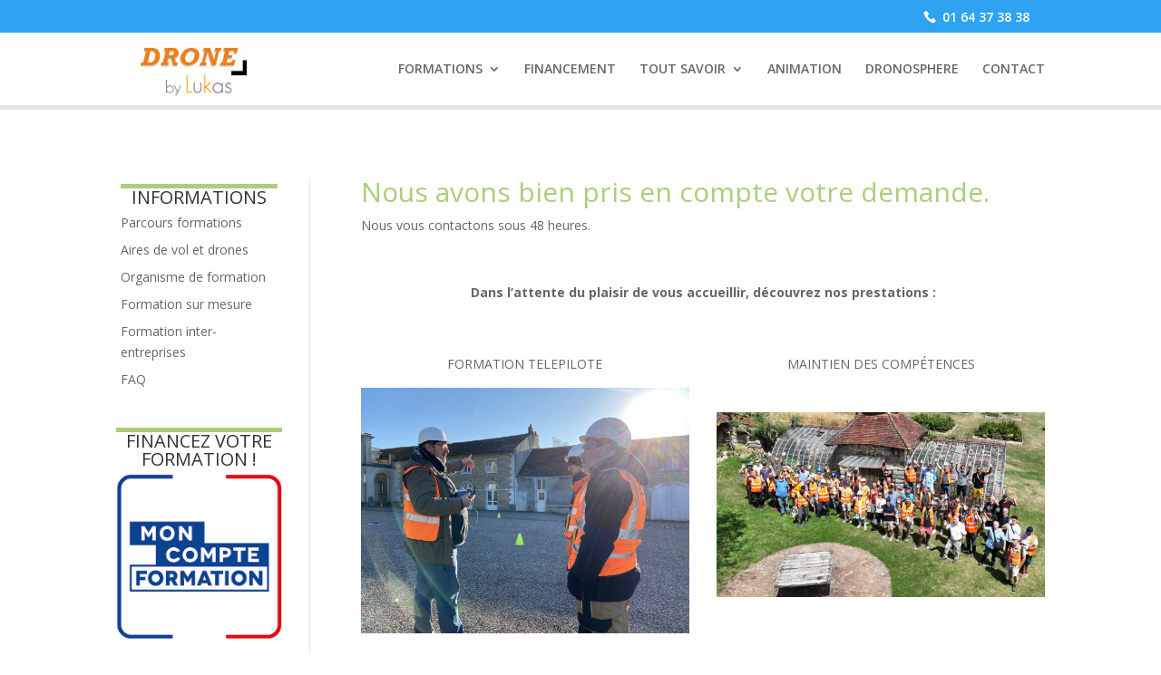

--- FILE ---
content_type: text/css; charset=utf-8
request_url: https://dronebylukas.fr/wp-content/cache/min/1/wp-content/themes/divichild/style.css?ver=1768924336
body_size: 1310
content:
li#tab-title-additional_information{display:none}body.woocommerce #content-area div.product .woocommerce-tabs ul.tabs li a,body.woocommerce div.product .woocommerce-tabs ul.tabs li a{padding:4px 40px 4px 41px!important;color:#666!important}#tab-title-description a{background-image:url(https://dronebylukas.fr/wp-content/uploads/2018/04/description3.png);background-size:contain;background-repeat:no-repeat;margin-left:20px;padding:27px!important}#tab-title-prix-dates-lieux-et-demarche-pedagogique a{background-image:url(https://dronebylukas.fr/wp-content/uploads/2018/04/informations2.png);background-size:30px;background-repeat:no-repeat;margin-left:20px;padding:27px!important;background-position-y:1px}.partenaire{width:100%;height:59px;position:relative;top:-63px;text-align:center;color:transparent;padding-top:17px;background:transparent;transition:background 0.3s;cursor:pointer}.partenaire2{width:100%;height:100px;position:relative;top:-95px;text-align:center;color:transparent;padding-top:41px;background:transparent;transition:background 0.3s;cursor:pointer}.partenaire3{width:100%;height:96px;position:relative;top:-102px;text-align:center;color:transparent;padding-top:32px;background:transparent;transition:background 0.3s;cursor:pointer}.partenaire4{width:70%;height:89px;position:relative;top:-94px;text-align:center;color:transparent;padding-top:39px;background:transparent;transition:background 0.3s;cursor:pointer}.partenaire:hover,.partenaire2:hover,.partenaire3:hover,.partenaire4:hover{transition:background 0.3s;background:#fff;color:#000}#logo{display:inline-block;float:none;max-height:100%!important;margin-bottom:0;vertical-align:middle;-webkit-transition:all 0.4s ease-in-out;-moz-transition:all 0.4s ease-in-out;transition:all 0.4s ease-in-out;-webkit-transform:translate3d(0,0,0)}#top-header{color:#fff;display:none;font-size:12px;line-height:13px;z-index:100000}#main-header{background-color:#fff;box-shadow:0 5px 0 rgba(0,0,0,.1);font-weight:500;line-height:23px;position:relative;top:0;width:100%;z-index:99999}.et_pb_section_0.et_pb_section{margin-top:5px}.et_pb_slider .et_pb_slide_0 .et_pb_slide_description .et_pb_slide_title{color:#eeee22!important;font-weight:bold!important;text-transform:uppercase!important}.et_pb_slider .et_pb_slide_0 .et_pb_slide_description h2{background-image:url(https://lukas.fr/wp-content/uploads/2015/11/fond-bleu.png);color:#fff!important;padding:20px!important}.et_pb_slide_content p:last-of-type{background-image:url(https://lukas.fr/wp-content/uploads/2015/11/fond-bleu.png);color:#fff!important;padding:10px!important}#hugeit-contact-wrapper_3{background:none!important;width:100%}#hugeit-contact-wrapper_3 .input-text-block input,#hugeit-contact-wrapper_3 .input-text-block input:focus{background-color:#eee!important;border:medium none!important;border-radius:0;color:#999;font-size:14px;padding:16px;width:100%}#hugeit-contact-wrapper_3 label{color:#666!important;font-family:"Open Sans",Arial,sans-serif!important;font-size:14px;font-weight:500;line-height:1.7em}#hugeit-contact-wrapper_3 .input-text-block input,#hugeit-contact-wrapper_3 .input-text-block input:focus{background:#fff none repeat scroll 0 0;border:none!important;border-radius:3px;box-shadow:none!important;box-sizing:border-box;color:#393939;font-size:12px;height:45px!important;margin:0!important;outline:medium none;padding:20px!important;vertical-align:top!important}#hugeit-contact-wrapper_3 .textarea-block textarea{background-color:#eee!important;border:none!important;border-radius:0;color:#999;font-size:14px;padding:16px!important;width:100%}#hugeit-contact-wrapper_3 .buttons-block{text-align:right!important}#hugeit-contact-wrapper_3 .buttons-block button.submit{font-style:normal;font-variant:normal;font-weight:400;line-height:1;text-transform:none}.widget-title{padding-bottom:6px!important;text-align:center!important;border-top:5px solid #abce7b!important}.woocommerce .woocommerce-ordering,.woocommerce .woocommerce-result-count{color:#fff!important}.woocommerce ul.products li.product .woocommerce-loop-category__title,.woocommerce ul.products li.product .woocommerce-loop-product__title,.woocommerce ul.products li.product h3{font-size:1.5em!important}a.smallorange,a.bigorange{color:white!important;background:#e57e00!important;background:linear-gradient(to bottom,#e57e00 0%,#e57e00 100%)!important;border:0 solid #e57e00!important;border-radius:0px!important}.woocommerce #content input.button.alt:hover,.woocommerce #respond input#submit.alt:hover,.woocommerce a.button.alt:hover,.woocommerce button.button.alt:hover,.woocommerce input.button.alt:hover,.woocommerce-page #content input.button.alt:hover,.woocommerce-page #respond input#submit.alt:hover,.woocommerce-page a.button.alt:hover,.woocommerce-page button.button.alt:hover,.woocommerce-page input.button.alt:hover{color:white!important}.woocommerce #content input.button:hover,.woocommerce #respond input#submit:hover,.woocommerce a.button:hover,.woocommerce button.button:hover,.woocommerce input.button:hover,.woocommerce-page #content input.button:hover,.woocommerce-page #respond input#submit:hover,.woocommerce-page a.button:hover,.woocommerce-page button.button:hover,.woocommerce-page input.button:hover{color:white!important}.woocommerce #content input.button,.woocommerce #respond input#submit,.woocommerce a.button,.woocommerce button.button,.woocommerce input.button,.woocommerce-page #content input.button,.woocommerce-page #respond input#submit,.woocommerce-page a.button,.woocommerce-page button.button,.woocommerce-page input.button{color:white!important}.woocommerce #content input.button.alt:hover,.woocommerce #respond input#submit.alt:hover,.woocommerce a.button.alt:hover,.woocommerce button.button.alt:hover,.woocommerce input.button.alt:hover,.woocommerce-page #content input.button.alt:hover,.woocommerce-page #respond input#submit.alt:hover,.woocommerce-page a.button.alt:hover,.woocommerce-page button.button.alt:hover,.woocommerce-page input.button.alt:hover{color:white!important}.et_pb_testimonial_1.et_pb_testimonial:before{background:white!important}.et_pb_testimonial_0.et_pb_testimonial:before{background:white!important}

--- FILE ---
content_type: text/plain
request_url: https://www.google-analytics.com/j/collect?v=1&_v=j102&a=1087190783&t=pageview&_s=1&dl=https%3A%2F%2Fdronebylukas.fr%2Fmerci%2F&ul=en-us%40posix&dt=Merci%20-%20Drone%20by%20LUKAS&sr=1280x720&vp=1280x720&_u=YEBAAUABAAAAACAAI~&jid=1334089275&gjid=2081439718&cid=655516558.1769745966&tid=UA-1263646-72&_gid=407111852.1769745966&_r=1&_slc=1&z=2049789258
body_size: -450
content:
2,cG-WV9XG57QKN

--- FILE ---
content_type: application/javascript; charset=utf-8
request_url: https://dronebylukas.fr/wp-content/cache/min/1/i/6e6c56706ed3804aeeb0ed79e0f518a6.js?ver=1730294650
body_size: 40357
content:
!function(t){var n={};function r(e){if(n[e])return n[e].exports;var i=n[e]={i:e,l:!1,exports:{}};return t[e].call(i.exports,i,i.exports,r),i.l=!0,i.exports}r.m=t,r.c=n,r.d=function(t,n,e){r.o(t,n)||Object.defineProperty(t,n,{enumerable:!0,get:e})},r.r=function(t){"undefined"!=typeof Symbol&&Symbol.toStringTag&&Object.defineProperty(t,Symbol.toStringTag,{value:"Module"}),Object.defineProperty(t,"_",{value:!0})},r.t=function(t,n){if(1&n&&(t=r(t)),8&n)return t;if(4&n&&"object"==typeof t&&t&&t._)return t;var e=Object.create(null);if(r.r(e),Object.defineProperty(e,"default",{enumerable:!0,value:t}),2&n&&"string"!=typeof t)for(var i in t)r.d(e,i,function(n){return t[n]}.bind(null,i));return e},r.n=function(t){var n=t&&t._?function(){return t.default}:function(){return t};return r.d(n,"a",n),n},r.o=function(t,n){return Object.prototype.hasOwnProperty.call(t,n)},r.p="",r(r.s=5)}([function(t,n,r){var e=r(1),i=window,a=i.document,o=i.location,c=encodeURIComponent,u=decodeURIComponent,f=i.navigator,s="https://obseu.bzcclandlord.com/",v="ABCDEFGHIJKLMNOPQRSTUVWXYZabcdefghijklmnopqrstuvwxyz0123456789+/",d="abcdefghijklmnopqrstuvwxyz",l=d.split(""),h="ABCDEFGHIJKLMNOPQRSTUVWXYZ",_=h.split(""),p="12345678901234567890123456".split(""),m={C:function(t,n,r){return(r=void 0!==r?r:0)>100?-1:0===n?t:m.C(n,t%n,r+1)},I:function(t){return 0===t.length},S:function(t){try{return"[object Array]"===Object.prototype.toString.call(t)}catch(n){return m.k(t.length)}},A:function(t,n){for(var r in t=t||{},n)delete t[r];return t},O:function(t,n){for(var r in t=t||{},n)t[r]=n[r];return t},R:function(t){return encodeURIComponent(t)},j:function(t){try{return JSON.stringify(t)}catch(t){return""}},F:function(t,n,r){n=n||",";var e=[];for(var i in t)r||e.push(i),e.push(t[i]);return e.join(n)},D:function(){},N:function(t){return!Math.floor(Math.random()*t)},M:function(t,n){return n||(n=t,t=0),t=Math.ceil(t),n=Math.floor(n),Math.floor(Math.random()*(n-t+1))+t},T:function(t){for(var n="",r="ABCDEFGHIJKLMNOPQRSTUVWXYZabcdefghijklmnopqrstuvwxyz0123456789",e=r.length,i=0;i<t;i++)n+=r.charAt(Math.floor(Math.random()*e));return n},B:function(t,n){n<0&&(n=26-Math.abs(n)%26);var r="";return t.split("").forEach(function(t,e){var i=function(t,n){var r=null;if(l.indexOf(t)>=0?r=l:_.indexOf(t)>=0?r=_:p.indexOf(t)>=0&&(r=p),null!==r){var e=r.indexOf(t);return r[function(t,n){return(t+n)%26}(e,n)]}return t}(t,n);r+=i}),r},k:function(t){return void 0!==t},U:function(t){return!m.k(t)},P:function(t){return"function"==typeof t},L:function(t){return t&&"undefined"!==t},V:function(t,n){return n=n||10,parseInt(t,n)},J:function(t){return"string"==typeof t},W:function(t){return"number"==typeof t},G:function(t){return/^\d+$/.test(t)},H:function(t){return m.V(t)%2==1},$:function(t){return m.V(t)%2==0},K:function(t){var n=m.V(t[0],32);return m.V(m.B(t.substring(1+n,t.length),-1*n))},Z:(y=2654435761,g=2246822519,b=3266489917,w=374761393,C=4294901760,I=function(t,n){var r=t.charCodeAt(n+3);return(r=256*(r=256*(r=256*r+t.charCodeAt(n+2))+t.charCodeAt(n+1))+t.charCodeAt(n))>>>0},S=function(t,n){return t<<n>>>0|t>>>32-n},E=function(t,n){var r=65535&t,e=65535&n;return r*e+r*(n&C)+(t&C)*e>>>0},k=function(t,n,r){return E(S(t+E(g,I(n,r)),13),y)},function(t){try{var n,r,e,i,a,o,c=0,u=t.length;if(16>u)o=0+w;else{n=u-16,r=606290984,e=0+g,i=0,a=0-y;do{r=k(r,t,c),e=k(e,t,c+=4),i=k(i,t,c+=4),a=k(a,t,c+=4),c+=4}while(n>=c);o=S(r,1)+S(e,7)+S(i,12)+S(a,18)}for(o=o+u>>>0,n=u-4;n>=c;)o+=E(I(t,c),b),o=E(S(o>>>=0,17),668265263),c+=4;for(;u>c;)o+=E(t.charCodeAt(c),w),o=E(S(o>>>=0,11),y),++c;return o=E(o^=o>>>15,g),o=E(o^=o>>>13,b),(o^=o>>>16)>>>0}catch(t){return""}}),X:function(t,n){for(var r="",e=0;e<t.length;e++)r+=String.fromCharCode(t.charCodeAt(e)^(n||214));return r},Y:function(t){if(i.atob)return i.atob(t);if(t=String(t).replace(/[\t\n\f\r ]+/g,""),!/^(?:[A-Za-z\d+\/]{4})*?(?:[A-Za-z\d+\/]{2}(?:==)?|[A-Za-z\d+\/]{3}=?)?$/.test(t))throw new TypeError("atob failed");t+="==".slice(2-(3&t.length));for(var n,r,e,a="",o=0;o<t.length;)n=v.indexOf(t.charAt(o++))<<18|v.indexOf(t.charAt(o++))<<12|(r=v.indexOf(t.charAt(o++)))<<6|(e=v.indexOf(t.charAt(o++))),a+=64===r?String.fromCharCode(n>>16&255):64===e?String.fromCharCode(n>>16&255,n>>8&255):String.fromCharCode(n>>16&255,n>>8&255,255&n);return a},tt:function(t){if(i.btoa&&m.P(i.btoa))try{return i.btoa(t)}catch(n){return i.btoa(unescape(c(t)))}var n="",r="",e=t.length%3;if(e>0)for(;e<3;e++)r+="=",t+="\0";for(e=0;e<t.length;e+=3){e>0&&e/3*4%76==0&&(n+="\r\n");var a=(t.charCodeAt(e)<<16)+(t.charCodeAt(e+1)<<8)+t.charCodeAt(e+2);n+=v[(a=[a>>>18&63,a>>>12&63,a>>>6&63,63&a])[0]]+v[a[1]]+v[a[2]]+v[a[3]]}return n.substring(0,n.length-r.length)+r},nt:function(t){var n=[];try{for(var r=0;r<t.length;r++)n.push(t)}catch(t){}return n},ot:function(t,n){return 0===t.indexOf(n)},ct:function(t,n){return t.indexOf(n)>-1},ut:function(t,n){n=n||"";try{return t()}catch(t){return n}},ft:function(t){return t.toLowerCase()},vt:function(t){try{return t()}catch(t){return""}},dt:function(t,n){return Object.getOwnPropertyDescriptor(t,n)},lt:function(t){return Object.getOwnPropertyDescriptors(t)},ht:function(t){for(var n=[],r=0;r<t.length;r++)-1===n.indexOf(t[r])&&n.push(t[r]);return n},_t:function(t,n){for(var r in t)t.hasOwnProperty(r)&&n(r,t[r])},pt:function(t,n){for(var r=0;r<t.length;r++)n(t[r],r)},yt:function(t,n){for(var r=0;r<t.length;r++){if(null===n(t[r],r))return null}},gt:function(t,n){for(var r=0;r<t.length;r++)if(n.indexOf(t[r])>-1)return t[r]},bt:function(t){return!!t},wt:function(t,n){for(var r=new Array(t.length),e=0;e<t.length;e++)r[e]=n(t[e],e,t);return r},Ct:function(t,n){return m.It(m.wt(t,n),m.bt)},St:function(t,n){t=t||[],n=n||[];var r=[];return m.pt(t,function(t){r.push(t)}),m.pt(n,function(t){r.push(t)}),r},Et:function(t,n){for(var r=0;r<t.length;r++){if(n(t[r],r))return t[r]}},kt:function(t,n){return!!m.Et(t,n)},xt:function(t,n){for(var r=0;r<t.length;r++){if(n(t[r],r))return r}return-1},At:function(t){return t[t.length-1]},Ot:function(t,n,r){try{return t.match(n)[r]}catch(t){}return""},It:function(t,n){for(var r=[],e=0;e<t.length;e++){n(t[e],e)&&r.push(t[e])}return r},Rt:function(t,n){try{for(var r=0;r<t.length;r++)if(!n(t[r],r))return!1;return!0}catch(t){return!1}},jt:function(t){return t&&"object"==typeof t},Ft:function(t){var n=t,r=m.V(n[0],32);return m.B(n.substring(1+r,n.length),-1*r)}},y,g,b,w,C,I,S,E,k,x={Dt:function(t,n,r){try{if(i.Blob&&i.Worker){var e=n.toString(),a="_w"+m.T(5),o=new i.Blob(["onmessage=function(a){"+a+"(a.data,function(b){postMessage(b)});}\n"+a+" = "+e]),c=new i.Worker(i.URL.createObjectURL(o));c.addEventListener("message",function(t){void 0!==t.data&&r(t.data,c)}),c.postMessage(t)}else r()}catch(t){r()}},Nt:function(){try{var t=i.eval;return m.P(t)&&eval("true")}catch(t){return!1}},Mt:function(){try{if(i.Worker&&i.Blob&&HTMLCanvasElement.prototype.transferControlToOffscreen){var t=f.userAgent.match(/Chrome\/(\d+)/);if(t&&t[1])return+t[1]>=69}}catch(t){}},Tt:function(t){var n,r=function(t){a.body?(clearTimeout(n),t()):n=A.qt(function(){r(t)},100)};r(t)},Bt:function(t){try{var n=t.getBoundingClientRect(),r=a.body,e=a.documentElement,o=i.pageYOffset||e.scrollTop||r.scrollTop,c=i.pageXOffset||e.scrollLeft||r.scrollLeft,u=e.clientTop||r.clientTop||0,f=e.clientLeft||r.clientLeft||0,s=n.top+o-u,v=n.left+c-f;return{y:Math.round(s),x:Math.round(v)}}catch(t){}},Ut:function(t,n){var r=m.V(t.timeStamp||t.timeStamp||0);if(0===r||r>36e5)return m.V(+new Date-n)},Pt:function(t){return t.target||t.toElement||t.srcElement},Lt:function(){return m.ct(f.userAgent,"Firefox")?"DOMMouseScroll":"mousewheel"},zt:function(){var t=function(){var t=null;if(void 0!==a.hidden)t="";else for(var n=["webkit","moz","ms","o"],r=0;r<n.length;r++)if(void 0!==a[n[r]+"Hidden"]){t=n[r];break}return t}();return a[(""===t?"v":"V")+"isibilityState"]},Vt:function(t){if(m.U(t))return-2;var n=t.isTrusted;return m.U(n)||"boolean"!=typeof n?-1:n?1:0},Jt:function(){var t=0;switch(x.zt()){case"visible":t=1;break;case"hidden":t=2;break;case"prerender":t=3}return t},Wt:function(t,n,r){try{t.setAttribute(n,r)}catch(t){}},Gt:function(t,n,r,e){try{var i=e?new Date(x.Ht()+1e3*e).toUTCString().replace(/GMT$/,"UTC"):"",c=r?"":function(t){if(!(t=t||o&&o.hostname))return"";var n=function(t){var n={},r=new RegExp("([a-z-0-9]{2,63}).([a-z.]{2,6})$").exec(t);return r&&r.length>1?(n.domain=r[1],n.type=r[2],n.subdomain=t.replace(n.domain+"."+n.type,"").slice(0,-1),n):null}(t);return n?"."+n.domain+"."+n.type:""}(),u=t+"="+n+"; expires="+i+"; path=/ ; "+("https:"===o.protocol?"samesite=none;secure=true":"")+(c?"; domain="+c:"");return a.cookie=u,!0}catch(t){return!1}},$t:function(t,n){try{var r=(n=n||a).cookie.match(new RegExp("(^| )"+t+"=([^;]+)"));if(r)return r[2]}catch(t){return""}},Qt:function(t,n){try{var r=n?"":function(t){if(!(t=t||o&&o.hostname))return"";var n=function(t){var n={},r=new RegExp("([a-z-0-9]{2,63}).([a-z.]{2,6})$").exec(t);return r&&r.length>1?(n.domain=r[1],n.type=r[2],n.subdomain=t.replace(n.domain+"."+n.type,"").slice(0,-1),n):null}(t);return n?"."+n.domain+"."+n.type:""}(),e=t+"=; expires=Thu, 01 Jan 1970 00:00:01 GMT; path=/ ; "+("https:"===o.protocol?"samesite=none;secure=true":"")+(r?"; domain="+r:"");a.cookie=e}catch(t){}},Kt:function(t){var n=a.createElement("iframe");return x.Zt(n,{width:"0px",height:"0px",display:"none"}),n},Zt:function(t,n){if(t&&t.style&&n){var r="";m._t(n,function(t,n){r+=t+": "+n+" !important;"}),t.style.cssText=r}},Xt:function(){return i.top!==i},Yt:function(t){return t&&("image"===t.nodeName?"IMAGE":t.nodeName)||""},tn:function(t){var n=!1;if(t&&"IFRAME"===x.Yt(t))try{n=!t.contentWindow.document||t.src&&"about:blank"!==t.src&&"about:srcdoc"!==t.src&&(o.protocol!==x.nn(t.src)||o.hostname!==x.rn(t.src))}catch(t){n=!0}return n},en:function(t,n){var r=m.nt(t.querySelectorAll(n)),e=t.querySelectorAll("iframe");if(e.length)for(var i=0;i<e.length;i++){var a=e[i];try{if(!x.tn(a)){var o=x.en(x.in(a.frameElement),n);r=r.concat(o)}}catch(t){}}return r},an:function(){try{var t=i.performance.navigation.type;if(1===t||2===t)return!1}catch(t){}try{var n=i.performance.getEntriesByType("navigation")[0].type;if("back_forward"===n||"reload"===n)return!1}catch(t){}return!0},on:function(t,n,r){try{var e=(m.ct(t,"?")?"&":"?")+n+"="+r;if(m.ct(t,"#")){var i=t.split("#");return i[0]+e+"#"+i[1]}return t+e}catch(n){return t}},cn:function(t,n){n||(n=o.href),t=t.replace(/[\[\]]/g,"\\$&");var r=new RegExp("[?&]"+t+"(=([^&#]*)|&|#|$)").exec(n);return r?r[2]?decodeURIComponent(r[2].replace(/\+/g," ")).replace(/\#.*/,""):"":null},un:function(t,n){return(n=n||a).getElementsByClassName?n.getElementsByClassName(t):n.querySelectorAll("."+t)},fn:function(){var t=0,n=0;try{m.k(i.screenX)?(t=i.screenX,n=i.screenY):m.k(i.screenLeft)&&(t=i.screenLeft,n=i.screenTop)}catch(t){}return{x:t,y:n}},sn:function(t){try{return Element.prototype.getBoundingClientRect.call(t)}catch(t){return{left:-1,top:-1}}},vn:function(t){var n={};try{var r=x.fn(),e=x.sn(t);m.U(e.x)?(n.x=e.left,n.y=e.top):(n.x=e.x,n.y=e.y),m.U(e.width)?(n.width=e.right-e.left,n.height=e.bottom-e.top):(n.width=e.width,n.height=e.height),n.right=e.right,n.left=e.left,n.bottom=e.bottom,n.top=e.top,n.scrX=r.x+n.x,n.scrY=r.y+n.y}catch(t){}return n},dn:function(){var t=0,n=i;try{for(;n.parent!==n&&t<=20;)t++,n=n.parent}catch(t){}return t},ln:function(t){return t.ownerDocument&&(t.ownerDocument.defaultView||t.ownerDocument.parentWindow)||t.defaultView},hn:function(t){var n=(t=t||i).document,r=m.k(t.pageXOffset)?t.pageXOffset:(n.documentElement||n.body.parentNode||n.body).scrollLeft,e=m.k(t.pageYOffset)?t.pageYOffset:(n.documentElement||n.body.parentNode||n.body).scrollTop;return{x:m.V(r),y:m.V(e)}},_n:function(t){return{w:(t=t||i).innerWidth,h:t.innerHeight}},mn:function(){var t=i.screen;return{w:t.width,h:t.height}},Ht:function(){return+new Date},yn:function(t){return parseInt(+new Date-t)},nn:function(t){try{return t.match(/^([a-z][a-z0-9.+-]*:)?(\/\/)?([\S\s]*)/)[1]}catch(t){return""}},rn:function(t){try{try{return new URL(t).hostname}catch(t){}return t.match(/^(?:\w+\:\/\/)?([^\/\:]+)(.*)$/)[1]}catch(t){return""}},gn:function(t,n){return Element.prototype.getAttribute.call(t,n)},bn:function(t,n,r,a){a=!!m.U(a)||a;var o=i.addEventListener?"addEventListener":"attachEvent";n=i.addEventListener?n:"on"+n,t[o](n,r),a&&e.eventListeners.push([t,n,r])},wn:function(t,n,r){var e=i.addEventListener?"removeEventListener":"detachEvent";n=i.addEventListener?n:"on"+n,t[e](n,r)},Cn:function(t,n,r,e){return r="string"==typeof r?r:"","function"==typeof i.getComputedStyle&&t!==document?!!getComputedStyle(t)[n]&&getComputedStyle(t)[n].replace(r,""):void 0!==t.currentStyle&&t.currentStyle[n]?!!t.currentStyle[n]&&t.currentStyle[n].replace(r,""):e&&void 0===t.currentStyle[n]?e:void 0},In:function(t,n){return(n=n||a).getElementsByTagName&&n.getElementsByTagName(t)},Sn:function(t,n,r){var e=-1;if(n=n||0,r=r||0,t){var i=x.vn(t);i.width>=n&&i.height>=r&&(e=i.width*i.height)}return e},En:function(t){var n=!1;try{n=t&&"object"==typeof t&&"setInterval"in t}catch(t){n=!0}return!!n},in:function(t){return t.ownerDocument},kn:function(t){return t&&"IFRAME"===x.Yt(t)&&!x.tn(t)},xn:function(t,n){var r=function(){return x.wn(t,"load",r),n()};x.bn(t,"load",r)},An:function(t,n){var r=function(){return x.wn(t,"error",r),n()};x.bn(t,"error",r)},On:function(){return i.WebKitMutationObserver||i.MutationObserver},Rn:function(t){return!!navigator.userAgent.match(t).length},jn:function(t){return"VIDEO"===x.Yt(t)&&"none"===t.preload}},A={Fn:m.V("62"),Dn:"_cq_duid",Nn:"_cq_rti",Mn:"_cq_s",Tn:function(){return!x.$t(A.Dn)},qn:function(t){i._cq=i._cq||{},i._cq.events=i._cq.events||[],i._cq.events.push(t)},isIE:function(){return/MSIE|Trident/.test(f.userAgent)&&!!a.documentMode},Bn:function(){return m.ct(f.userAgent,"Firefox")&&f.oscpu},Un:function(t,n){n=n||100;try{if(!t)return"";if(m.J(t))return t.substring(0,n);if(m.J(t.message))return t.message.substring(0,n)}catch(t){}return""},Pn:function(t,n){var r=m.Z(t),e=n.indexOf(r);return e>-1?e+"":t},qt:function(t,n){var r=setTimeout(t,n);return e.timeouts.push(r),r},Ln:function(t,n){var r=setInterval(t,n);return e.intervals.push(r),r},zn:function(t){setTimeout(t,0)},Vn:function(){return"number"==typeof i.orientation&&"ontouchstart"in a.documentElement||f.mozId||"string"==typeof f.cpuClass&&"ARM"==f.cpuClass?1:0},Jn:function(t,n,r,e){try{switch(n){case 2187:if(i.sCut&&!m.ct(t,"fbclid")){var a=i.sCut.get("fbclid");if(a&&m.J(a)){var o=m.ct(t,"?")?"&":"?";t+=o+"fbclid="+i.sCut.get("fbclid")}}}var u=function(n,r){if(n)if(m.ct(t,"?"+r)||m.ct(t,"&"+r))try{var e=new RegExp("(\\&|\\?)"+r+"=([^&]+)"),i=t.match(e)||[];t=t.replace(r+"="+i[2],r+"="+n)}catch(t){}else{var a=m.ct(t,"?")?"&":"?";t+=a+r+"="+c(n)}};u(r.utmCampaign,"utm_campaign"),u(r.utmSource,"utm_source"),u(r.utmTerm,"utm_term"),u(r.utmMedium,"utm_medium"),u(r.utmContent,"utm_content"),u(r.cqCmp,"cq_cmp"),u(r.cqSrc,"cq_src"),u(r.cqMed,"cq_med"),u(r.cqTerm,"cq_term"),u(r.cqPlt,"cq_plt"),u(r.cqPla,"cq_pla"),u(r.cqNet,"cq_net"),u(r.cqCon,"cq_con");var f=e.afpc,s=!f;try{var v=[];try{v=t.match(/\?(.*)/)[1].split("&")}catch(t){}v.length&&f&&m.pt(f.split(","),function(t){t=t.trim(),m.pt(v,function(n){m.ct(m.ft(n),m.ft(t))&&(s=!0)})})}catch(t){}if(s){var d=e.afqs;d&&m.S(d)&&!m.ct(t,"cq_aff")&&m.Et(d,function(n){var r=x.cn(n,t);return r?(t=x.on(t,"cq_aff",r),!0):m.ct(t,n)?(t=x.on(t,"cq_aff","N%2FA"),!0):void 0})}}catch(t){}return t},Wn:function(t,n){var r=i.performance;try{if(r&&r.getEntries){var e,a=r.getEntries();return n&&"undefined"!==n&&(e=m.Et(a,function(t){return m.ct(t.name,"/i/")&&m.ct(t.name,n+".js")})),!e&&t&&(e=m.Et(a,function(n){return m.ct(n.name,"clicktrue_invocation.js")&&m.ct(n.name,"id="+t)})),e?[a.length,m.V(e.startTime),m.V(e.duration)].join(","):[a.length]}}catch(t){}return"-"},Gn:function(){var t=x.$t("_fbp");if(t){var n=t.split(".");if(n.length>=3)return n[n.length-3]+"."+n[n.length-2]+"."+n[n.length-1]}return"-"},Hn:function(){var t=x.$t("_fbc");if(t){var n=t.split(".");if(n.length>=3)return n[n.length-3]+"."+n[n.length-2]+"."+n[n.length-1]}return"-"},$n:function(){if(i.ga&&m.P(i.ga.getAll)){var t=i.ga.getAll();if(t[0]&&m.P(t[0].get)){var n=t[0].get("_gclid");if(m.J(n))return n}}try{var r=a.cookie.match(/_gac_UA\-\d+\-\d+\=(.*?)\;/)[1].split(".");if(3===r.length)return r[2]}catch(t){}return"-"},Qn:function(){try{return x.$t("_uetvid")||"-"}catch(t){}return"-"},Kn:function(){try{var t=a.cookie.match(/_gac_UA\-\d+\-\d+\=(.*?)\;/)[1];if(3===t.split(".").length){var n=t.split(".")[1];if(m.G(n))return m.V((x.Ht()-1e3*m.V(n))/1e3)}}catch(t){}return"-"},Zn:function(){try{if(i.ga&&m.P(i.ga.getAll)){var t=i.ga.getAll();if(t[0]&&m.P(t[0].get)){var n=t[0].get("clientId");if(m.J(n))return n}}var r=x.$t("_ga");if(r){var e=r.split(".");if(e.length>=2)return e[e.length-2]+"."+e[e.length-1]}}catch(t){}return"-"},Xn:function(t,n,r){var e=s+t,a="application/x-www-form-urlencoded",o="";if(m.J(n))o=n;else{for(var u in n){o+=u+"="+(m.ot(u,"e_")?c(m.tt(unescape(c(n[u])))):c(n[u]))+"&"}o=o.replace(/\&$/,"")}if(m.J(n)||"unload"!==n.cp){var v=function(){try{var t=new i.XMLHttpRequest;return t.open("POST",e,!0),t.withCredentials=!0,t.setRequestHeader&&t.setRequestHeader("Content-Type",a),t.timeout=15e4,t}catch(t){return null}}();if(v){if(r){var d=!1,l=v.readyState,h=function(t){return function(){d||(d=!0,r(null,{r:l||0,i:t}))}};v.onerror=h(1),v.onabort=h(2),v.ontimeout=h(3),v.onreadystatechange=function(){4!==v.readyState&&(l=v.readyState)},v.onload=function(t){200===v.status?r(v.responseText):r(null,{s:v.status})}}try{v.send(o)}catch(t){r&&r(null,{r:l})}}else r?r(null,{i:3}):A.Yn(t+"/get",n)}else try{if(function(){try{return!(!m.P(f.sendBeacon)||!i.Blob)}catch(t){}}())return f.sendBeacon(e,new Blob([o],{type:a}))}catch(t){(new Image).src=e+"/get?"+A.nr(n)}},Yn:function(t,n){var r=x.Kt();r.src=s+t+"?"+A.nr(n),a.body.appendChild(r)},rr:function(){return m.T(10)},ir:function(){var t=0;try{t=null!==i.opener?1:0}catch(t){}return t},ar:function(){var t="";try{t=i.history.length}catch(t){}return t},or:function(){var t="";if(void 0!==o.ancestorOrigins&&o.ancestorOrigins.length>0){t="&ao="+c(o.ancestorOrigins[o.ancestorOrigins.length-1])+"&aol="+o.ancestorOrigins.length;try{if(o.ancestorOrigins.length>1){for(var n="&aot=",r=0;r<o.ancestorOrigins.length;r++)n+=c(o.ancestorOrigins[r]),r!==o.ancestorOrigins.length-1&&(n+=",");t+=n}}catch(t){}}return t},cr:function(t,n,r){try{if(t)for(var e=0;e<t.length;e++){var a=i.document.createElement("script");a.src=t[e],n&&a.setAttribute("e",n),r&&a.setAttribute("ev",r),i.document.getElementsByTagName("head")[0].appendChild(a)}}catch(t){}},ur:function(t){try{t&&/^https?\:\/\//.test(t)&&((new Image).src=t)}catch(t){}},sr:function(t,n,r,e){var i=A.vr(),a=new Image;a.src="https://obseu.bzcclandlord.com/tracker/"+t+".gif?"+A.nr(n)+"&cb="+ +new Date,m.P(r)&&(a.onload=function(){var t=i?A.vr()-i:0;r(a,t)}),m.P(e)&&(a.onerror=function(){e(a)})},dr:function(t,n){try{var r=x.Kt();r.src="https://obseu.bzcclandlord.com/tracker/"+t+".html?"+A.nr(n)+"&cb="+ +new Date,r.onload=function(){r.parentNode.removeChild(r)},x.Tt(function(){a.body.appendChild(r)})}catch(t){}},lr:function(){return f&&"string"==typeof f.vendor?f.vendor.toLowerCase():""},hr:function(){return f&&"string"==typeof f.platform?f.platform.toLowerCase():""},nr:function(t,n,r){n=n||"";var e=[],i=r?m.O({},t):t;for(var a in i)i.hasOwnProperty(a)&&("boolean"==typeof i[a]&&(i[a]=i[a]?1:0),e.push(c(a)+"="+c(i[a])));return e.join("&")+n},_r:{},pr:function(t){var n=function(t){return r&&(r.getAttribute(t)||r.getAttribute("data-"+t))||""},r=x.un(t);(r=r.length&&r[0])||(r=(r=x.un("ct_clicktrue")).length&&r[0]);var e={},i=x.cn("ch",r.src);return e.ch=i?c(e.ch):n("ch"),e.uvid=n("data-uvid"),e.tpc=n("tpc"),e.ext=n("ext"),e.jsonp=n("jsonp"),e.adTest=n("data-adtest"),e.autoRefresh=n("data-auto-refresh"),e.urlParam=n("data-url-param"),e.appIdParam=n("data-app-id-param"),e.tpi=n("tpi"),e.utmCampaign=n("data-utm-campaign"),e.utmSource=n("data-utm-source"),e.utmTerm=n("data-utm-term"),e.utmMedium=n("data-utm-medium"),e.utmContent=n("data-utm-content"),e.cqCmp=n("data-cq-cmp"),e.cqSrc=n("data-cq-src"),e.cqTerm=n("data-cq-term"),e.cqPla=n("data-cq-pla"),e.cqPlt=n("data-cq-plt"),e.cqMed=n("data-cq-med"),e.cqNet=n("data-cq-net"),e.cqCon=n("data-cq-con"),e.urid=n("data-urid"),e.yr=n("data-mei"),e.dataLayer=n("data-dataLayer"),this._r=e,e},gr:function(t){var n=function(t){var n=x.vn(t),r=x.hn(x.ln(t));return{x:r.x+m.V(n.x),y:r.y+m.V(n.y),w:m.V(n.width),h:m.V(n.height)}},r=[n(t),x._n(x.ln(t))],e=0,a=i;try{for(;a!==top&&e<=20&&a.frameElement;)e++,r.push(n(a.frameElement)),r.push(x._n(a.parent)),a=a.parent}catch(t){}return c(JSON.stringify(r))},br:function(){try{return A.wr()?a.referrer:i.top.document.referrer}catch(t){return a.referrer}},Cr:function(){var t=[i],n=0,r=i;try{for(;r.parent!==r&&n<=20&&r.parent.location.href;)n++,r=r.parent,t.push(r)}catch(t){}return t},Ir:function(t,n){try{if(t=t||i,(n=n||0)>10)return t;try{if(t===top)return t;if(t.parent.location.href)return A.Ir(t.parent,++n);throw""}catch(n){return t}}catch(n){return t}},wr:function(){var t=!0;try{i.top.location.href&&(t=!1)}catch(t){}return t},Sr:function(){return A.wr()?A.viewability("isUndetermined",!0)?1:2:0},Er:function(){var t={},n=A.getMostTopAccessibleWindow(i).location.href;try{var r=i.applicationVars;if(r&&"string"==typeof r.bundleId&&(t.av=r.bundleId.toLowerCase()),n.match(".g.doubleclick.net")){var e=n.match(/\&msid\=(.*?)\&/),a=n.match(/\&_package_name\=(.*?)\&/);e&&e[1]?t.dc=e[1].toLowerCase():a&&a[1]&&(t.dc=a[1].toLowerCase())}}catch(t){}return t},kr:function(t){try{return i.performance.getEntriesByType(t)}catch(t){}return[]},vr:function(t){try{if(i.performance.now)return parseInt(i.performance.now())}catch(t){}return"function"==typeof t?t():t},xr:function(){try{if(i.performance.timeOrigin)return+new Date-parseInt(i.performance.timeOrigin)}catch(t){}return"-"},Ar:function(t,n){try{return 0===t.length?"":c(m.tt(JSON.stringify(t)))}catch(t){return""}},Or:function(t){if(this._r&&this._r.dataLayer)return i[this._r.dataLayer]||(i[this._r.dataLayer]=[]),i[this._r.dataLayer];var n=i.dataLayer;return n&&m.S(n)||(n=function(){var t=x.In("script"),n=m.Et(t,function(t){return t.src&&(m.ct(t.src,"googletagmanager.com/gtm.js")||m.ct(t.src,"googletagmanager.com/gtag/js"))});if(n=n&&n.src){var r=i[m.Ot(n,/(\&|\?)l\=([^&#]*)/,2)];if(r&&m.S(r))return r}}()),!n&&t&&(i.dataLayer=[],n=i.dataLayer),n},Rr:function(t){try{return t.toString().match(/\[native code\]/)}catch(t){}},jr:function(t){try{return r=1<(r=(n=t).name?n.name:function(t){return(t=/function\s([^(]{1,})\(/.exec(t.toString()))&&1<t.length?t[1].trim():""}(n)).split(" ").length?"(?:get |set )?"+r.split(" ")[1]:r,new RegExp("^function "+r+"\\(\\) \\{\\s+\\[native code\\]\\s+\\}$").test(function(){}.toString.call(n).trim())}catch(t){}var n,r},Fr:function(t,n){var r=(n=n||{}).Dr||1024,e=!!m.k(n.Nr)&&m.N(n.Nr),i=function(){}.toString.call(t).trim().replace(/^function\s*\(\)\s*\{/,"").substring(0,r),a=m.Z(i)+"";return e&&(a+="|||"+i),a},Mr:function(){return i.dataLayer?i.dataLayer&&i.dataLayer.push?A.Rr(i.dataLayer.push)?2:1:void 0:0},Tr:function(){return function(){try{var t=[].constructor;try{(-1).toFixed(-1)}catch(n){return n.message.length+(t+"").split(t.name).join("").length}}catch(t){}return"-"}().toString()},qr:function(){return"brave"in f&&"Brave"===Object.getPrototypeOf(f.brave).constructor.name&&A.jr(f.brave.isBrave)}};t.exports={u:m,domU:x,util:A}},function(t,n){t.exports={timeouts:[],intervals:[],eventListeners:[],domElements:[],data:[]}},function(t,n,r){var e=r(0),i=r(1),a=window,o=(a.document,e.domU),c=e.u,u=e.util,f=1,s=location.href,v="-",d=function(t){f++,l(),t()},l=function(){c.pt(i.data,function(t){t.splice(0,t.length)}),c.pt(i.timeouts,function(t){clearTimeout(t)}),c.pt(i.intervals,function(t){clearInterval(t)}),c.pt(i.eventListeners,function(t){try{var n=t[0],r=t[1],e=t[2];o.wn(n,r,e)}catch(t){}}),c.pt(i.domElements,function(t){try{t.parentNode.removeChild(t)}catch(t){}})};t.exports={init:function(t){var n=c.P(a.history.pushState)&&a.history.pushState;n&&(a.history.pushState=function(){return v="n",s=location.href,u.zn(function(){d(t)}),n.apply(a.history,arguments)},o.bn(a,"popstate",function(){v="b",s="",u.zn(function(){d(t)})},!1))},getSpaPage:function(){return f},getReferer:function(){return s},Br:function(){return v}}},function(t,n,r){var e=r(0),i=r(1),a=e.u,o=e.util,c=[];i.data.push(c);t.exports=function(){try{var t=o.Or();if(!t||0===t.length)return;return a.pt(t,function(t){try{if(t&&c.length<100)if(a.J(t.event)&&!a.ct(c,t.event)&&!a.ct(t.event,"gtm.")&&t.event.length<1024)c.push(t.event);else if(t[0]&&"event"===t[0]&&t[1]&&a.J(t[1])&&t[1].length<1024&&!a.ct(c,t[1]))c.push(t[1]);else try{for(var n in t)try{if(a.ot(atob(n),"cq_")){var r=atob(t[n]);a.ct(c,r)||c.push(r)}}catch(t){}}catch(t){}}catch(t){}}),c}catch(t){}}},function(t,n,r){var e=r(0),i=(r(1),e.u),a=e.util,o=e.domU,c=window,u=2,f=3,s=4,v=i.wt([["_cq","1"],["event","CQ"],["event","gtag.config"]],function(t){return{name:t[0],val:t[1]}}),d=function(t){var n={pxgm:"1"};return i.pt(t,function(t){n.pxgm+="|"+t.join(",")}),n},l=[{Ur:"SCRIPT",Pr:[["googleadservices.com/pagead/","googleads.g.doubleclick.net/pagead/"],"&data=","conversion",{Lr:0,zr:function(t){return"/"+t.replace("AW-","")+"/"}},{Lr:1,zr:function(t){return i.wt(decodeURIComponent(t.match(/&data\=(.*?)&/)[1]).split(";"),function(t){return{name:(t=t.split("="))[0],val:t[1]}})}}],Vr:function(t){try{return["AW-"+t.split("/")[5],decodeURIComponent(t.match(/&data\=(.*?)&/)[1])]}catch(t){}}},{Ur:"SCRIPT",Pr:[["googleadservices.com/pagead/conversion","googleads.g.doubleclick.net/pagead/"],"bttype=",{Lr:0,zr:function(t){return"/"+t.replace("AW-","")+"/"}},{Lr:1,zr:function(t){return[{name:"event",val:decodeURIComponent(t.match(/&bttype\=(.*?)&/)[1])}]}}],Vr:function(t){try{return["AW-"+t.split("/")[5],decodeURIComponent(t.match(/bttype\=(.*?)&/)[1])]}catch(t){}}}],h=function(t,n,r){r=r||{};for(var e=0;e<l.length;e++){var a=l[e].Ur,o=l[e].Pr,c=l[e].Vr;if(t.toUpperCase()===a)if(i.Rt(o,function(t){if(i.J(t))return i.ct(n,t);if(i.S(t))return i.kt(t,function(t){return i.ct(n,t)});switch(t.Lr){case 0:return!!r.Jr||!(!r.trackingIds||!r.trackingIds.length)&&i.kt(r.trackingIds,function(r){return i.ct(n,t.zr(r))});case 1:return!v.length||!i.kt(v,function(r){var e=t.zr(n);return i.kt(e,function(t){return t.name===r.name&&t.val==r.val&&(!r.id||i.ct(n,r.id))})})}}))return c(n)}},_=!1;t.exports={Wr:function(t){try{if(_)return;if(_=!0,t=t||{},v=i.St(v,t.wlEvents||[]),(t={trackingIds:t.tIds||[]}).trackingIds.length){n=["appendChild","insertBefore"],i.pt(n,function(n){var r=c.Node.prototype[n];a.Rr(r.apply)||a.qn({gce:"nn "+n}),c.Node.prototype[n]=function(n){try{var e=n&&n.src;if(e){var i=o.Yt(n);if(i){var c=h(i,e,t);if(c)return c.push(5),void a.qn(d([c]))}}}catch(t){}return r.apply(this,arguments)}})}}catch(t){}var n},Gr:function(t,n,r){try{if(r=r||[],v=i.St(v,r),!c.performance||!c.performance.getEntriesByType)return;for(var e=[],o=c.performance.getEntriesByType("resource"),l=0;l<o.length;l++){var _=o[l],p=h(_.initiatorType,_.name,{Jr:!0});if(p){var m=p[0],y=p[1].replace(/[,|]/g,""),g=_.fetchStart;g<t?g<n?e.push([m,y,f,i.V(n-g)]):e.push([m,y,s,i.V(t-g)]):e.push([m,y,u,i.V(g-t)])}}if(e.length&&a.qn(d(e)),c.PerformanceObserver){new PerformanceObserver(function(r,e){var o=[];r.getEntriesByType("resource").forEach(function(r){try{var e=h(r.initiatorType,r.name,{Jr:!0});if(e){var a=r.fetchStart,c=e[0],v=e[1].replace(/[,|]/g,"");a<t?a<n?o.push([c,v,f,i.V(n-a)]):o.push([c,v,s,i.V(t-a)]):o.push([c,v,u,i.V(a-t)])}}catch(t){}}),o.length&&a.qn(d(o))}).observe({entryTypes:["resource"]})}}catch(t){}return 1}}},function(t,n,r){!function(){var t,n=r(6),e=r(0),i=r(7),a=r(8),o=r(9),c=r(10),u=r(11),f=r(3),s=r(12),v=r(2),d=r(1),l=r(4),h=r(13),_=r(14),p=e.u,m=e.domU,y=e.util,g=window,b=g.document,w=g.location,C=encodeURIComponent,I=decodeURIComponent,S=(g.navigator,y.Fn),E=y.rr(),k=y.vr(),x={id:p.V("42621"),hash:"6e6c56706ed3804aeeb0ed79e0f518a6",Hr:{"12":1,"52":1,"-2":0,"-45":0,"-47":0,"-49":0,"-51":0,"ck":1,"excAsync":!0,"excMon":!0,"nofr":1}},A="",O=x.Hr.rt,R="x"===O;x.Hr.ab?p.pt(x.Hr.ab,function(t){var n=t[0],r=t[1];switch(n){case"jx":p.U(O)&&p.N(r)&&(R=p.N(2),A+=n+".1."+ +R+";")}}):p.U(O)&&p.N(10)&&(R=p.N(2),A+="jx.2."+ +R+";");var j=p.N(1e4);if(!x.Hr.inpt&&j){var F=+p.N(2);x.Hr.$r=F,A+="inp.2."+F+";"}var D={},N=y.pr("ct_clicktrue_"+x.id);if(x.Hr&&x.Hr.pxg)try{var M=m.$t("_cq_pxg");if(M){var T=M.split("|");if(3==T[0]){var q=T[1],B=[];try{var U;p.pt(T.slice(2,T.length),function(t,n){if(p.$(n))U=t;else{var r=t.split("="),e={};e.id=U,e.name=r[0],e.val=r[1],B.push(e)}})}catch(t){}x.Hr.pxg=p.O(x.Hr.pxg,{wlEvents:p.St(x.Hr.pxg.wlEvents,B)}),p.H(p.K(q))&&l.Wr(x.Hr.pxg)}}}catch(t){}var P,L,z,V=(P=!1,L=v.getSpaPage(),z=!1,function(n,r,e,i){if(!P||v.getSpaPage()>L){L=v.getSpaPage(),P=!0;var a={s:y.vr(m.Ht),is:k};if(n.mon){var f={e:n.mon,cri:E};o.Qr(f,x.Hr,a,e.gga&&e.gga.aud),_.Kr(f,x.Hr,D)}if(n.ext&&y.cr(n.ext,n.e,n.ev),e){if(p.k(e.sck)){var w=e.sck.split(".")[0];u.Zr(w,x.Hr)}if(p.k(e.pxg)){var C=e.pxg.m,I=(w="3|"+C,[]);e.gga&&e.gga.aud&&p.pt(e.gga.aud,function(t){w+="|"+t.id+"|event=conversion",I.push({id:t.id,name:"event",val:"conversion"})}),m.Gt("_cq_pxg",w,x.Hr.apd,86400),p.H(p.K(C))&&(e.pxg=p.O(e.pxg,{wlEvents:p.St(e.pxg.wlEvents,I)}),l.Wr(e.pxg))}else m.$t("_cq_pxg")&&m.Qt("_cq_pxg",x.Hr.apd);if(p.k(e.ceg))try{var S=y.Or(!0),A="_cq_"+x.id+"_v",O=e.ceg?p.tt(unescape(x.id+"_cq21_t")):p.tt(unescape(x.id+"_cq21_f")),R={event:p.tt(unescape(A)),value:O};S.push(R),m.Gt(A,O,x.Hr.apd,7884e3)}catch(t){}if(p.k(e.gac))try{var j=p.Ft(e.gac.c);e.gac.t&&p.pt(e.gac.t,function(t){s.Xr(t,j,e.gac.v,e.gac.f)}),e.gac.tua&&p.pt(e.gac.tua,function(t){s.Yr(t.p,t.d,j)})}catch(t){}if(p.k(e.adc))try{if(s.te.init(e.adc),s.te.ne()){var F=function(){s.te.re()&&g.CustomEvent?(clearTimeout(q),s.te.ee()):q=y.qt(F,500)};F(),y.qt(function(){clearTimeout(q)},5e4)}}catch(t){clearTimeout(q)}if(e.jsonp||e.req)if(N.jsonp){var M=N.jsonp.split("."),T=null;p.pt(M,function(t,n){0===n?T=g[t]:T&&(T=T[t])}),p.P(T)&&T(e.jsonp,e.req)}else p.P(g.onCheqResponse)&&g.onCheqResponse(e.jsonp,e.req);if(e.phf&&e.req)try{g._cq=g._cq||{},g._cq.cheqFormReady=function(t){h.ie(e,x,t)},g._cq.form&&h.ie(e,x,g._cq.form)}catch(t){}if(e.phfi&&e.req)try{var q,B=function(){var t=h.ae(b,"cq_req_id");t&&t.length?(clearTimeout(q),p.pt(t,function(t){t.value=e.req})):q=y.qt(B,500)};B(),y.qt(function(){clearTimeout(q)},5e4)}catch(t){clearTimeout(q)}if(e.cm)try{j=p.Ft(e.cm.m),s.oe(j)}catch(t){}if(p.k(e.msg))if(g.webkit&&g.webkit.messageHandlers&&g.webkit.messageHandlers.cheq)try{g.webkit.messageHandlers.cheq.postMessage(e.msg)}catch(t){}else if(g.__CheqSdk&&g.__CheqSdk.send)try{g.__CheqSdk.send(e.msg)}catch(t){}var U=function(t,n){if(e[t]&&e[t].aud){z=!0;var r=e[t].aud;p.S(r)?p.pt(r,function(t){n(t)}):n(r)}};z||(U("ggl",s.ce),U("fbk",s.ue),U("prt",s.se),U("bng",s.ve),U("yho",s.de),U("ldn",s.le),U("gga",s.he))}!function(t,n){if(!t)return n();var r=m.Kt();d.domElements.push(r);var e=function(){try{if(y.isIE()){var e=r.contentWindow.document;e.open(),e.write(t),e.close()}else r.srcdoc=t}catch(t){}n()},i=b.body;if(i)i.appendChild(r),e();else var a=y.Ln(function(){(i=m.In("body"))&&i[0]&&(clearInterval(a),(i=i[0]).appendChild(r),e())},250)}(r||i,function(){var r=n.tc,i=c(r,x.Hr,a,e,D);r&&y.sr("tc_imp",{e:r,cri:E,ts:+new Date-t},function(t,n){1!==t.naturalWidth||1!==t.naturalHeight?y.Xn("dc/1",{ev:"pix-spf",nw:t.naturalWidth,nh:t.naturalHeight,e:r}):i&&i._e&&i._e(t.src,n)},function(){y.Xn("dc/1",{ev:"pix-err",e:r})})})}}),J="__ctcg_ct_"+x.id+"_exec";if(!g[J]){g[J]=!!R||function(t,n,r,e,i,a,o,c){V(t,n,r,e,i,a,o,c)};var W=function(r,e,i){r=r||"";var o=void 0!==e&&e&&w.href;o=o||"",e=+!!e,i=void 0!==i?i:"";var c=[];D.pe=x.Hr.ck?+y.Tn():"-",n(c,x.Hr,function(n){var s=function(s){var l=m._n(),h=m._n(y.Ir()),_=m.mn(),b=f(),w=u.me();t=+new Date;var k=v.getSpaPage(),O=y.nr({id:x.id,url:y.Jn(r,x.id,N,x.Hr),sf:+y.wr(),tpi:N.tpi,ch:N.ch,uvid:N.uvid,tsf:e,tsfmi:i,tsfu:o,cb:t,hl:y.ar(),op:+y.ir(),ag:p.Z(navigator.userAgent),rand:n,fs:l.w+"x"+l.h,fst:h.w+"x"+h.h,np:y.hr(),nv:y.lr(),ref:k>1?v.getReferer():y.br(),ss:_.w+"x"+_.h,nc:y.wr(),at:N.adTest,di:I(y.Ar(c)),dep:m.dn(),pre:s,sdd:JSON.stringify(a(r)),cri:E,pto:y.xr(),ver:S,gac:y.Zn(),mei:N.yr,ap:N.appIdParam,fe:D.pe,duid:u.ye(x.Hr),suid:u.ge(x.Hr),tuid:u.be(x.Hr),fbc:y.Gn(),gtm:b?p.tt(unescape(C(p.j(b)))):"-",it:y.Wn(x.id,x.hash),fbcl:y.Hn(),gacl:y.$n(),gacsd:y.Kn(),rtic:u.we(),bgc:y.Qn(),spa:v.getSpaPage(),urid:+!!N.urid,ab:A,sck:w,io:p.tt(p.X(y.nr(x.Hr,!1,!0),11))})+y.or(),j=function(t){var n=g.document.createElement("script");n.src="https://obseu.bzcclandlord.com/ct?"+t,n.async=!0,g.document.getElementsByTagName("head")[0].appendChild(n),d.domElements.push(n)};R?y.Xn("ct",O,function(t,n){try{if(n)O=(O+="&xer="+C(JSON.stringify(n))).replace(/&ab\=.*?(&|$)/,"&ab=jx.4.2;$1"),j(O),g[J]=function(t,n,r,e,i,a,o,c){V(t,n,r,e,i,a,o,c)};else if(t){var r=JSON.parse(t),e=r.c||"";V(r,e,r.ra)}}catch(t){}}):j(O)};if("prerender"===b.visibilityState){var l=!1;b.addEventListener("visibilitychange",function(){l||"prerender"!==b.visibilityState&&(s(1),l=!0)})}else s(0)},D)},G=function(){y.wr()?i(W):W(y.Ir().location.href)};x.Hr.spa&&g.history&&v.init(G,J),G()}}()},function(t,n,r){var e=r(0),i=r(2),a=e.domU,o=e.u,c=e.util,u=window,f=document,s=f.documentElement,v=u.screen,d=u.navigator;function l(){return Math.floor(10*Math.random())+1}var h={};t.exports=function(t,n,r,e){var l=[],_=0,p=0,m=!1,y=!1,g=!1,b=n.detectorTimeout||0,w=[],C=[],I=+new Date,e=e||{};try{n=n||{};var S="fromCharCode",E="navigator",k="_",x=k+"evaluate",A=k+"script",O=k+"unwrapped",R=function(t,n){for(var r="",e=0;e<t.length;e++)r+=String[S](t[e]-n);return r},j="selenium",F="driver",D="web"+F,N="phantom",M="domAutomation",T="call",q="width",B="runtime",U=3,P=5,L=Object,z,V,J=[125,120,92,125,123,114,119,112],W=[126,113,114,113,126,126,113,126],G=[111,109,124,87,127,118,88,122,119,120,109,122,124,129,76,109,123,107,122,113,120,124,119,122],H=[[[111,108,113,110,118,68,103,112,108,113],[117,104,103,108,117,104,102,119,88,117,111]],[[113,102],[119,106,105,110,119,106,104,121,90,119,113]],[[98,51,123,55,59,51,51],[53,54],{v:[103,104,105,108,113,104,83,117,114,115,104,117,119,124]}],[[113,102],[119,106,105,110,119,90,119,113]],[{a:[100,103,118,104,117,121,98,52]},[119,117,100,102,110,70,111,108,102,110]],[[114,100,72,116,115,107,110,108],[72,113,110,104,112,72,116,122,115,121,82,110,115]]],$,Q,K;if(!n.nofr){try{$=f.createElement("iframe"),a.Zt($,{width:"0px",height:"0px",border:"0",position:"absolute",top:"-10000px",left:"-10000px"}),f.body.appendChild($)}catch(t){}Q=a.Kt();try{Q.srcdoc="a"}catch(t){K=!0}a.In("head")[0].appendChild(Q)}var Z=function(t,n){"js"==t?++_==n&&(_t("bnch",+new Date-I),y=!0):"data"==t?++p==n&&(g=!0):"async"==t&&(m=!0),y&&g&&m&&(_t("ddb",C.join(",")),_t("cb",w.join(",")),Q&&Q.parentNode&&Q.parentNode.removeChild(Q),$&&$.parentNode&&$.parentNode.removeChild($),r(o.S(l)&&l.join("")))},X=function(t){return t.charAt(0).toUpperCase()+t.substring(1,t.length+1)},Y=function(t){return Math.floor(Math.random()*t)},tt=Y(1e4),nt=function(){return Y(2)},rt=function(t){return t},et=function(){var t=!1;try{u.top.location.href&&(t=!0)}catch(t){}return t}(),it=function(t){return t.innerHTML?t.outerHTML.slice(0,t.outerHTML.indexOf(t.innerHTML)):t.outerHTML},at=function(t,n,r,e){return r="string"==typeof r?r:"","function"==typeof window.getComputedStyle&&t!==document?!!getComputedStyle(t)[n]&&getComputedStyle(t)[n].replace(r,""):void 0!==t.currentStyle&&t.currentStyle[n]?!!t.currentStyle[n]&&t.currentStyle[n].replace(r,""):e&&void 0===t.currentStyle[n]?e:void 0},ot=function(){var t=[u],n=0,r=u;try{for(;r.parent!==r&&n<=20&&r.parent.location.href;)n++,r=r.parent,t.push(r)}catch(t){}return t},ct=function(t,n){t=t||u;try{if((n=n||0)>10)return t;try{if(t===top)return t;if(t.parent.location.href)return ct(t.parent,++n);throw""}catch(n){return t}}catch(n){return t}},ut=function(){var t=ct(),n="";try{n=t.innerWidth+"x"+t.innerHeight}catch(t){}return n},ft=function(t,n){var r,e;if("string"==typeof t)try{r=Q&&Q.contentWindow?Q.contentWindow:u,n&&et&&(r=u.top),e=t.split(".");for(var i=0;i<e.length;i++)if(!(r=r[e[i]]))return!1;return r}catch(a){r=u,n&&et&&(r=u.top),e=t.split(".");for(i=0;i<e.length;i++)if(!(r=r[e[i]]))return!1;return r}},st=function(t){return void 0===t},vt=function(t){return"function"==typeof t},dt=a.Nt(),lt=function(t,n,r,e){if(n=n||0,r=r||10,t===f||null===t||n>r)return!1;var i=!1,a=at(t,"opacity"),o=at(t,"display"),c=at(t,"visibility");return"none"!==o&&"hidden"!==c&&(!Number.isNaN(a)&&Number.parseFloat(a)<=.1&&(e&&e.push(t.outerHTML.slice(0,t.outerHTML.indexOf(t.innerHTML))),i=!0),i||lt(t.parentNode||t.parentElement,++n,r,e))},ht=function(t){var n=nt()?Y(U):Y(P)+P,r=nt()?U:4,e=n;try{e=t()?r:n}catch(t){}return e},_t=function(n,r){void 0!==t&&t.push([n,r])};_t("ef",tt);var pt=function(t){return!mt(t).match(/\[native code\]/)},mt=function(t,n){var r=function(){}[R(J,9)].call(t);return n?"["+o.Z(r)+","+r+"]":r},yt=function(t,n){try{return n=n||1024,mt(t,!0).replace(/^function\s*\(\)\s*\{/,"").substring(0,n)}catch(t){return""}},gt=function(){var t=u.external;return/Sequentum/.test(t.toString())},bt=function(){return!(P%U+rt(U)^rt(P))},wt=function(){return v.width<=1||v.height<=1},Ct=function(){return v.availHeight<=1||v.availWidth<=1},It=function(){var t=o.P(ft("cefQuery")),n=o.P(ft("cefQueryCancel")),r=!1;return(t||n)&&(r=!0,_t(4,JSON.stringify([+t,+n]))),r},St=function(){var t=L[R(G,P+U)](navigator,"userAgent"),n=L[R(G,8)](navigator,"platform");return t&&t.get?(_t(5,yt(t.get)),!0):!(!n||!n.get)||void 0},Et=function(){return!1},kt=function(){for(var t=[{v:k+N,t:!0},{v:k+k+"nightmare",t:!0},{v:"_"+j,t:!0},{v:T+X(N),t:!0},{v:T+X(j),t:!0},{v:"_"+X(j)+"_IDE_Recorder",t:!0},{v:M,t:!0},{v:M+"Controller",t:!0},{v:"_"+D.toUpperCase()+"_ELEM"+k+"CACHE",t:!0},{v:"wptagentGetInteractivePeriods",t:!0},{v:"fSCInitialize",t:!0},{v:k+k+D+"Func",t:!0},{v:"geb",t:!0},{v:"awesomium",t:!0},{v:"$chrome_asyncScriptInfo",t:!0},{v:D,t:!0},{v:k+k+D+"Func",t:!0},{v:"_WEBDRIVER_ELEM_CACHE",t:!0},{v:"$cdc_asdjflasutopfhvcZLmcfl_",t:!0},{v:x,t:!0}],n=0;n<t.length;n++){var r=t[n].v;if(ft(r,t[n].t))return _t(7,n),r}},xt=function(){for(var t=[k+k+D+x,k+k+j+x,k+k+D+A+"_function",k+k+D+A+"_func",k+k+D+A+"_fn",k+k+"fx"+F+x,k+k+F+O,k+k+D+O,k+k+F+x,k+k+j+O,k+k+"fx"+F+O,k+k+"$"+D+"AsyncExecutor","$chrome_asyncScriptInfo",D,k+k+D+"Func","_WEBDRIVER_ELEM_CACHE","$xwalk_asyncScriptInfo"],n=0;n<t.length;n++){var r=t[n];if(ft("document."+r)||f[r])return _t(8,n),r}},At=function(){var t=o.X("y`j}|{l@gY`j}|{lLghkelm",9),n=R([102,100,102,107,104,98],3),r=R([114,124,87,120,109,110,91,110,106,108,113,106,107,117,110,104],9);for(var e in f)try{if(e===t)return;if(f[e]&&(e.match(/\$[a-z]dc_|__(webdriver_script_f|\$webdriverAsyncExecutor)/)||f[e][n]&&f[e][r]))return _t(9,e),!0}catch(t){}var i=Object.getOwnPropertyNames(u).slice(-300),a=o.Et(i,function(t){return/^cdc_[a-zA-Z0-9]{22}_(Array|Promise|Symbol)$/.test(t)});if(a)return _t(9,a),!0},Ot=function(){var t=!!ft("navigator."+D);return e.Ce=+t,t},Rt=function(){for(var t=a.gn(s,j),n=a.gn(s,D),r=a.gn(s,F),e=a.gn(s,"cd_frame_id_"),i=[a.In("iframe"),a.In("frame")],o=0;o<i.length;o++)for(var c=i[o],u=0;u<c.length;u++)var f=c[u],v=a.gn(f,j),d=a.gn(f,D),l=a.gn(f,F),h=a.gn(f,"cd_frame_id_");if(t||n||r||e||v||d||l||h)return _t(11,[+!!t,+!!n,+!!r,+!!h,+!!v,+!!d,+!!l,+!!h]),!0},jt,Ft,Dt,Nt=function(t){try{for(var n,r,e=function(t){return t.toLowerCase?t.toLowerCase():""},i=t?WorkerGlobalScope:window,a=["webgl","experimental-webgl","moz-webgl"],c=0;c<a.length;c++){Dt=t||document.createElement("canvas");var u=+new Date;try{Ft=Dt.getContext(a[c])}catch(t){}if(Ft){r=+new Date-u,V=r;break}}if(Ft){var f=Ft.getExtension("WEBGL_debug_renderer_info"),s=Ft.getParameter(f.UNMASKED_VENDOR_WEBGL),v=Ft.getParameter(f.UNMASKED_RENDERER_WEBGL);jt=v;var d=Ft.getParameter(Ft.SHADING_LANGUAGE_VERSION),l=Ft.getParameter(Ft.VERSION),h=Ft.getParameter(Ft.VENDOR),_=Ft.getParameter(Ft.RENDERER);if(!t)var p=Ft.getSupportedExtensions(),m=p?o.Z(p.join(",")):"",y=p&&o.N(1e3)?p.join(","):"";return n={ctx:a[c],v:e(s),r:e(v),slv:e(d),gver:e(l),gven:e(h),ben:r,wgl:+!!i.WebGLRenderingContext,gren:e(_),sef:m,sec:y},t?n:(_t(12,JSON.stringify(n)),!1)}if(n={e:0,wgl:+!!i.WebGLRenderingContext},t)return n;_t(12,JSON.stringify({e:0,wgl:+!!i.WebGLRenderingContext}))}catch(r){if(n={e:r.message,wgl:+!!i.WebGLRenderingContext},t)return n;_t(12,JSON.stringify(n))}};Nt.Ie=!0;var Mt=function(){var t;try{null[0]()}catch(n){t=n}return t.stack.indexOf(N+"js")>-1},Tt=function(){var t=ft(E+".userAgent");if(t!==navigator.userAgent)return _t(14,t),!0},qt=function(){if($){new Date;var t=Y(5)+1;try{$.style.width=t+"px",$.style.height=t+"px";var n=Q.contentWindow.screen,r=n.width===t||n.height===t}catch(t){}$.style.width="1px",$.style.height="1px"}return r},Bt=function(){return!1},Ut=function(){return!1===ft(E).onLine},Pt=function(){return u.chrome&&(u.chrome.benchmarking||u.chrome.send)},Lt=function(){var t=L[R(G,P+U)](f,R(W,12));if(t&&t.get&&pt(t.get))return _t(18,yt(t.get)),!0},zt=function(){for(var t=0;t<H.length;t++)for(var n=ct(),r=0;r<H[t].length;r++)if(H[t][r].v){if(n===R(H[t][r].v,t%2==0?U:P))return!0}else if(H[t][r].a){if(!n[R(H[t][r].a,t%2==0?U:P)])break;if(r+1===H[t].length)return!0}else{if(!(n=n[R(H[t][r],t%2==0?U:P)]))break;if(r+1===H[t].length)return!0}},Vt=function(){return!1},Jt=function(){return!1},Wt=function(){return v.colorDepth<=8||v.pixelDepth<=8||u.devicePixelRatio<=0},Gt=function(){return/Chrome/.test(navigator.userAgent)&&/Google Inc\./.test(navigator.vendor)&&(!u.chrome||!ft("chrome"))},Ht=function(){return"function"==typeof u[R([109,116,110,108,123,102,123,104,121,110,108,123,122],7)]},$t=function(){for(var t=[k+k+"lastWatirAlert",k+k+"lastWatirPrompt",k+k+"lastWatirConfirm"],n=0;n<t.length;n++)if(void 0!==u[t[n]])return!0},Qt=function(){var t=d.permissions;if(pt(t.query))return _t(26,yt(t.query)),!0},Kt=function(){try{var t=function(t,n){try{var r=t.location.hostname&&n.location.hostname&&t.location.hostname!==n.location.hostname&&t.location.protocol===n.location.protocol;return r?(_t(27,[t.location.href,n.location.href]),!0):r}catch(t){return!1}},n=function(n){for(var r=0;r<Math.min(n.frames.length,100);r++){var e=n.frames[r];if(t(e,n))return!0}},r=u.top;if(u!==r&&t(u,r))return!0;if(n(r))return!0;for(var e=0;e<Math.min(r.frames.length,100);e++)if(n(r.frames[e]))return!0}catch(t){return!1}},Zt=function(){return!1},Xt=function(){var t=[121,114,111,117,114,113];return u[R(t,3)].toUpperCase()||u[R(t,3)+"BaseURL"]},Yt=function(){return ft(T+X(N))},tn=function(){return st(u.ApplePaySession)&&/iPad|iPhone|iPod/.test(d.platform)},nn=function(){if(u.matchMedia){var t=function(t,n){return u.matchMedia("(any-"+t+": "+n+")").matches};return t("pointer","none")&&t("hover","none")&&!t("pointer","coarse")&&!t("pointer","fine")}},rn=function(){return u.chrome&&!!u.chrome.extension},en=function(){var t=u.require;return o.P(t)&&o.U(t.isBrowser)&&!o.ct(t.toString(),"document.createElement")&&t("fs")&&o.P(t("fs").readFileSync)},an=function(){var t=u[E];if(st(t[D])&&!t.vendor.match("Apple")){var n=vt(t.__lookupGetter__(D)),r=!1;try{r=!!o.dt(t,D)}catch(t){}if(n||r)return _t(35,[+n,+r]),!0}},on=function(){var t=function(t){return t&&t.name&&!!t.name.match("bound ")};return t(d.getUserMedia)||t(d.getBattery)},cn=!1,un=function(){var t=!1;try{t=o.dt(f.createElement("iframe"),"srcdoc").set}catch(t){}return t&&(cn=!0,_t(37,yt(t))),!!t},fn=function(){if(Q){var t=Q.contentWindow===top;return t&&(cn=!0),t}},sn=2433961001,vn=function(){var t=o.lt(HTMLIFrameElement.prototype),n=pt(t.contentWindow.get);if(n){var r=yt(t.contentWindow.get);if(r.match("["+sn))return;_t(39,r),cn=!0}return n},dn=function(){return o.k(u.GetPerfTests)&&o.k(u.PerfTestReturnValue)&&o.k(u.RunPerfTest)},ln=function(){var t=d.plugins,n=function(n,r){for(var e,i=0;i<t.length;i++)if(e=t[i],n&&e.name===n&&r&&e.filename===r)return i;return-1};if(0===t.length)return null;var r=n("Chrome PDF Viewer","internal-pdf-viewer"),e=n("Chrome PDF Viewer","mhjfbmdgcfjbbpaeojofohoefgiehjai"),i=n("Native Client","internal-nacl-plugin");return"Chrome PDF Viewer"in t&&!("Chrome PDF Plugin"in t)&&-1!==r&&-1!==e&&e<r&&-1===i},hn=function(){return"object"==typeof u.Cypress&&typeof o.P(u.Cypress.isCy)},_n=function(){var t=o.lt(HTMLIFrameElement.prototype);return o.Z(t.contentWindow.get.toString())===sn},pn=function(){return o.P(u.jsInstruments)&&o.P(u.instrumentFingerprintingApis)},mn=function(){var t=o.dt(u,"onunload");return null===t.value&&!1===t.writable},yn=function(){return Q&&Q.contentWindow!==Q.contentDocument.defaultView},gn=function(){try{if(f.cookie&&f.cookie.length)return!1;f.cookie="_cq_check=1;"+("https:"===location.protocol?"Path=/;SameSite=None; Secure;":"");var t=-1!==f.cookie.indexOf("_cq_check=1");return f.cookie="_cq_check=1; expires=Thu, 01-Jan-1970 00:00:01 GMT;"+("https:"===location.protocol?"Path=/;SameSite=None; Secure;":""),!t}catch(t){return!0}},bn=function(){return f.cookie.indexOf("ChromeDriverwjers908fljsdf37459fsdfgdfwru=")>-1},wn=function(){for(var t=[d.userAgent],n=0;5>n;++n){for(var r=d.userAgent,e=!0,i=t.length,a=0;i>a;++a)if(t[a]===r){e=!1;break}e&&t.push(r)}if(t.length>1)return _t(49,t),!0},Cn=function(){return u.spawn||u.emit},In=function(){return null===f.elementFromPoint(0,0)};In.Ie=!0;var Sn=function(){var t="_cq_check";try{return u.localStorage.setItem(t,t),u.localStorage.removeItem(t),!1}catch(t){return!0}},En=function(){var t=u.HTMLDocument||u.Document,n=o.dt(t.prototype,"cookie").get,r=!1;return n&&pt(n)&&(r=!0,_t(53,mt(n,!0))),r},kn=function(){if(!dt)return!1;try{return!eval('typeof 1n === "bigint" && BigInt(1) === 1n && Number(1n) === 1')}catch(t){}return!0},xn=function(){if(!dt)return!1;try{return!eval("()=>!!1")()}catch(t){}return!0},An=function(){try{var t=d.mimeTypes&&d.mimeTypes.toString();return"[object MimeTypeArray]"!==t&&!/MSMimeTypesCollection/i.test(t)}catch(t){}},On=function(){var t;try{null[0]()}catch(n){try{n.toSource(),t=!0}catch(n){t=!1}}return t},Rn=function(){return-1!==u.close.toString().indexOf("ELECTRON")},jn=function(){var t=new Date,n=pt(t.getTimezoneOffset);return n&&_t(59,mt(t.getTimezoneOffset,!0)),n},Fn=function(){return!!u.chrome[B].sendMessage.prototype},Dn=function(){var t=u.innerWidth;if("number"!=typeof t)return t.toString?_t(62,t.toString()):_t(62,typeof t),!0},Nn=function(){return!1},Mn=function(){var t=function(t){return"outer"+t+"Shift"};return!st(u[t("Width")])&&!st(u[t("Height")])},Tn=function(){var t=new(ft("URL"))(R([105,114,114,101,100,117,61,50,50,100],3));if(t&&"null"!==t.origin)return _t(65,t.origin),!0},qn=function(){return!/Mobile|iPad|Tablet|Android|iPhone/.test(d.userAgent)&&!!c.Vn()},Bn=function(){return u.Sahi&&u._sahi},Un=function(){var t=pt(u.Intl.DateTimeFormat);return t&&_t(68,mt(u.Intl.DateTimeFormat,!0)),t},Pn=function(){return o.k(u.ubot)||o.k(u.UBotCookies)},Ln=function(){var t=o.dt(f,"cookie");if((t.set||t.get)&&(pt(t.set)||pt(t.get)))return _t(70,"s:"+yt(t.set)+"|g:"+yt(t.get)),!0},zn=function(){for(var t=a.In("script"),n=0;n<t.length;n++){var r=t[n].textContent;if(r&&/sourceURL=/.test(r)){var e=r.match(/sourceURL=(.*?)\s/);if(e&&e[0]&&!/^http|\/\//.test(e[0]))return _t(71,e[0]),!0}}},Vn=function(){for(var t=a.In("style"),n=0;n<t.length;n++){var r=t[n].innerHTML,e=R([115,120,115,115,104,119,104,104,117,48,112,114,120,118,104],3);if(r&&o.ct(r,e))return!0}},Jn=function(){if(K)return!0},Wn=function(){if(n.nofr||!u.chrome)return!1;var t=a.Kt();f.body.appendChild(t);var r=t.contentWindow.RegExp["$&"],e=t.contentWindow.RegExp["$+"],i=/[a-zA-Z]{3}\_[a-zA-Z]{22}\_(Array|Symbol|Promise)/i.test(r),o=function(t){return/(Array|Symbol|Promise)/i.test(t)}(e);return t.parentNode.removeChild(t),i&&o},Gn=R([104,116,115,120,116,113,106],5),Hn=function(){var t=!1;if(u.chrome||"Google Inc."===c.lr()){var n=new Error,r={};r[R([102,114,113,105,108,106,120,117,100,101,111,104],3)]=!1,r[R([102,111,118,110,102,115,98,99,109,102],1)]=!1,r[R([110,108,123],7)]=function(){return e.Se=1,t=!0,""},Object.defineProperty(n,R([126,127,108,110,118],11),r),ft(Gn)[R([103,104,101,120,106],3)](n)}return t},$n=!1,Qn=function(){try{var t=f.createElement("canvas");if(!t)return!0;if(t.getContext&&!c.jr(t.getContext))return _t("csc",c.Fr(t.getContext,{Nr:1e3})),$n=!0,!0;if(t.toDataURL&&!c.jr(t.toDataURL))return _t("csd",c.Fr(t.toDataURL,{Nr:1e3})),$n=!0,!0}catch(t){return!0}return!1},Kn=function(){if(Ft&&Ft.getParameter&&!c.jr(Ft.getParameter))return!0},Zn=function(){return!f.hasFocus()},Xn=function(){return"undefined"!=typeof objectToInspect&&null===objectToInspect&&"undefined"!=typeof result&&!!result},Yn=function(){return Object.getPrototypeOf(d)!==Navigator.prototype},tr=function(){if(u.matchMedia)return u.matchMedia("(prefers-color-scheme: dark)").matches},nr=function(){var t=Object.getOwnPropertyNames(u).slice(-300);function n(n){return o.xt(t,function(t){return t!==n&&u[t]===u[n]})}var r=n("Array");if(-1!==r){var e=[r,n("Symbol"),n("Promise")];if(o.Rt(e,function(t){return-1!==t})&&function(t){if(!t||0===t.length)return!1;for(var n=t[0],r=t[0],e=1;e<t.length;e++)t[e]<n&&(n=t[e]),t[e]>r&&(r=t[e]);return r-n}(e)<=6)return _t(82,t[r]),!0}},rr=function(){return!!c.qr()},er=function(){return!!u[o.X("NNafXxeBrcxaeb",17)]},ir=[gt,bt,wt,Ct,It,St,Et,kt,xt,At,Ot,Rt,n.awgl&&a.Mt()?o.D:Nt,Mt,Tt,qt,Bt,Ut,Pt,Lt,zt,Vt,Jt,Wt,Gt,Ht,$t,Qt,Kt,Zt,Xt,Yt,tn,nn,rn,en,an,on,un,fn,vn,dn,ln,hn,_n,pn,mn,yn,gn,bn,wn,Cn,In,Sn,En,kn,xn,An,On,Rn,jn,Fn,Dn,Nn,Mn,Tn,qn,Bn,Un,Pn,Ln,zn,Vn,Jn,Wn,Hn,Qn,Kn,Zn,Xn,Yn,tr,nr,rr,er];w=new Array(ir.length);for(var ar=0;ar<ir.length;ar++)!function(t){var r=function(){var r=c.vr(a.Ht);if(ir[t].Ie&&h[t])l[t]=h[t];else{var e="1";(o.U(n[t])||tt<n[t])&&(e=ht(ir[t]).toString()),l[t]=e,ir[t].Ie&&(h[t]=e)}w[t]=c.vr(a.Ht)-r,Z("js",ir.length)};n.$r?r():setTimeout(function(){r()},b+o.M(10))}(ar);var or=function(t){var n=u[t];if(!vt(n))return"[]";if(pt(n)){var r=[],e="",i="",a="";try{e=mt(n,!0)}catch(t){}try{i=mt(u.constructor.prototype[t],!0)}catch(t){}try{a=mt(n.toString,!0)}catch(t){}return r.push(e),r.push(i),r.push(a),JSON.stringify(r)}};if(t){var cr=function(){return d.oscpu},ur=function(){try{var t=HTMLCanvasElement;if(t&&t.prototype.toDataURL&&pt(t.prototype.toDataURL))return"+";var n=+new Date,r=function(t,n,r){var e=r.a,i=r.op,a=r.m,o=r.f,c=r.ms;function s(t){this.currentNumber=t%i,this.currentNumber<=0&&(this.currentNumber+=i)}function v(t,n,r){return t=(t-1)/i,r?t*n:Math.floor(t*n)}function d(t,n,r){var e=n.createRadialGradient(v(t.getNext(),r.width),v(t.getNext(),r.height),v(t.getNext(),r.width),v(t.getNext(),r.width),v(t.getNext(),r.height),v(t.getNext(),r.width));e.addColorStop(0,l[v(t.getNext(),l.length)]),e.addColorStop(1,l[v(t.getNext(),l.length)]),n.fillStyle=e}if(s.prototype.getNext=function(){return this.currentNumber=a*this.currentNumber%i,this.currentNumber},!u.CanvasRenderingContext2D)return"unknown";var l=["#FF6633","#FFB399","#FF33FF","#FFFF99","#00B3E6","#E6B333","#3366E6","#999966","#99FF99","#B34D4D","#80B300","#809900","#E6B3B3","#6680B3","#66991A","#FF99E6","#CCFF1A","#FF1A66","#E6331A","#33FFCC","#66994D","#B366CC","#4D8000","#B33300","#CC80CC","#66664D","#991AFF","#E666FF","#4DB3FF","#1AB399","#E666B3","#33991A","#CC9999","#B3B31A","#00E680","#4D8066","#809980","#E6FF80","#1AFF33","#999933","#FF3380","#CCCC00","#66E64D","#4D80CC","#9900B3","#E64D66","#4DB380","#FF4D4D","#99E6E6","#6666FF"],h=[function(t,n,r){n.beginPath(),n.arc(v(t.getNext(),r.width),v(t.getNext(),r.height),v(t.getNext(),Math.min(r.width,r.height)),v(t.getNext(),2*Math.PI,!0),v(t.getNext(),2*Math.PI,!0)),n.stroke()},function(t,n,r){var e=Math.max(1,v(t.getNext(),5)),i=function(t,n){for(var r=[],e=0;e<n;e++){var i=65+t.getNext()%61;r.push(String.fromCharCode(i))}return r.join("")}(t,e);n.font="".concat(r.height/o,"px aafakefontaa"),n.strokeText(i,v(t.getNext(),r.width),v(t.getNext(),r.height),v(t.getNext(),r.width))},function(t,n,r){n.beginPath(),n.moveTo(v(t.getNext(),r.width),v(t.getNext(),r.height)),n.bezierCurveTo(v(t.getNext(),r.width),v(t.getNext(),r.height),v(t.getNext(),r.width),v(t.getNext(),r.height),v(t.getNext(),r.width),v(t.getNext(),r.height)),n.stroke()},function(t,n,r){n.beginPath(),n.moveTo(v(t.getNext(),r.width),v(t.getNext(),r.height)),n.quadraticCurveTo(v(t.getNext(),r.width),v(t.getNext(),r.height),v(t.getNext(),r.width),v(t.getNext(),r.height)),n.stroke()}];try{var _=new s(n),p=f.createElement("canvas");p.width=e.width,p.height=e.height,p.style.display="none";for(var m=p.getContext("2d"),y=0;y<t;y++){d(_,m,e),m.shadowBlur=v(_.getNext(),c),m.shadowColor=l[v(_.getNext(),l.length)],(0,h[v(_.getNext(),h.length)])(_,m,e),m.fill()}return p.toDataURL()}catch(t){return t.message}}(5,15,{a:{width:100,height:100},op:2001000001,f:1.5,m:15e3,ms:50});if(z=+new Date-n,r)return z+","+r.substring(100,200)}catch(t){}};ur.Ie=!0;var fr=function(){var t=d.plugins,n=[];if(t)for(var r=0;r<t.length&&r<=10;r++)t[r].filename?n.push(decodeURI(t[r].filename)):t[r].name&&n.push(decodeURI(t[r].name));return JSON.stringify(n)},sr=function(){if(!cn&&Q){var t=Q.contentWindow.document.documentElement.outerHTML,n=t.length;if(n>200)return t+","+n}},vr=function(){for(var t=/^(chrome|moz)\-extension\:\/\//,n=ct(u).document,r=n.getElementsByTagName("script"),e=n.getElementsByTagName("link"),i=n.getElementsByTagName("iframe"),a=[],o=0;o<r.length;o++)r[o].src&&r[o].src.match(t)&&a.push(r[o].outerHTML);for(o=0;o<e.length;o++)e[o].href&&e[o].href.match(t)&&a.push(e[o].outerHTML);for(o=0;o<i.length;o++)i[o].src&&i[o].src.match(t)&&a.push(i[o].outerHTML);return a.length&&JSON.stringify(a)},dr=function(){if(!cn&&Q){var t=function(t,n){if(!n&&Object&&"function"==typeof Object.getOwnPropertyNames)return Object.getOwnPropertyNames(t);var r=[];for(var e in t){if(r.length>1e3)break;(t.hasOwnProperty(e)||n)&&r.push(e)}return r};function n(t,n){for(var r=[],e=[],i=0;i<t.length;i++)r[t[i]]=!0;for(i=0;i<n.length;i++)r[n[i]]?delete r[n[i]]:r[n[i]]=!0;for(var a in r)e.push(a);return e}var r=Q.contentWindow,e=n(t(u),t(r)).slice(0,50),i=n(t(d,!0),t(r.navigator,!0)).slice(0,50);return JSON.stringify({w:e,n:i,d:[]})}},lr=function(){return""},hr=function(){return void 0!==u.orientation&&u.orientation.toString()},_r=function(){return ft("webkitNotifications")?"wk":ft("Notification")?"+":"-"},pr=function(){var t=d.userAgent,n=/constructor/i.test(u.HTMLElement),r=!!u.indexedDB,e=u.webkit,i=e&&e.messageHandlers,a=/iPad|iPhone|iPod/.test(d.platform),o=t.indexOf("FxiOS")>-1&&t.indexOf("Gecko")>-1,c=t.indexOf("CriOS")>-1;return!(!a||o||c)&&(t.indexOf("Safari")>-1&&t.indexOf("Version")>-1?"safari":!r&&n||!u.statusbar.visible?"ui-webview":(i||!n||r)&&"wk-webview")},mr=function(){for(var t=ct().document.getElementsByTagName("meta"),n=[],r=0;r<t.length;r++){var e=t[r],i=e.getAttribute("property")||e.getAttribute("name");i&&/keywords?|titles?|descriptions?/i.test(i)&&n.push(i)}return JSON.stringify({t:"",m:n})},yr=function(){return!st(d.doNotTrack)&&JSON.stringify(d.doNotTrack)},gr=function(){var t=u[R([126,127,116,125],15)];if(pt(t))return yt(t)},br=function(){return"-"},wr=function(){var t=[{c:"LKVoSpgc4d"},{i:R([114,125,123,124,122,119,116,116,53,125,123,109,122,53,106,105,116,105,118,107,109],8)},{c:R([105,117,104,104,48,100,120,119,114,48,117,104,105,117,104,118,107,48,104,123,119,104,113,118,108,114,113,48,102,114,120,113,119,103,114,122,113],3)},{i:"arcounterele"},{c:/scroll\-arrow/},{c:/cbola\-slideshow|cbola\-banner\-preload/},{c:/synapcss\_static\-content/}],n=[],r=ot(),e=function(r){for(var e=r.document.getElementsByTagName("div"),i=0;i<e.length;i++){var a=e[i];if(a.className||a.id)for(var o=0;o<t.length;o++){var c=t[o];c.c&&c.i&&a.className&&a.className.match(c.c)&&a.id&&a.id.match(c.i)?n.push(it(a)):c.c&&a.className&&a.className.match(c.c)?n.push(it(a)):c.i&&a.id&&a.id.match(c.i)&&n.push(it(a))}}};try{for(var i=0;i<r.length;i++)e(r[i])}catch(t){}if(n.length)return n=n.slice(0,5),JSON.stringify(n)},Cr=function(){var t=d.msMaxTouchPoints||d.maxTouchPoints,n=0;return n+="ontouchstart"in u?1:0,n+=t>0?1:0,(n+=u.matchMedia&&(u.matchMedia("(any-pointer: coarse)").matches||u.matchMedia("(pointer: coarse)").matches||u.matchMedia("(-moz-touch-enabled)").matches)?2:0).toString()},Ir=function(){var t=d.hardwareConcurrency;return!st(t)&&t.toString()},Sr=function(){if(u.matchMedia){for(var t=["fullscreen","standalone","minimal-ui","browser"],n=[],r=0;r<t.length;r++)n.push(+u.matchMedia("(display-mode: "+t[r]+")").matches);return JSON.stringify(n)}},Er=function(){var t=ft("window"),n=function(t){return"number"==typeof t?t:"-"},r=t.screen;return JSON.stringify([n(t.screenY),n(t.screenX),n(u.screenTop),n(u.screenLeft),n(r.availTop),n(r.availLeft),n(t.devicePixelRatio),n(r.pixelDepth),n(r.colorDepth),n(t.mozPaintCount),n(r.availWidth),n(r.availHeight),n(r.width),n(r.height),n(u.outerWidth),n(u.outerHeight),n(u.innerWidth),n(u.innerHeight),n(u.scrollX),n(u.pageXOffset),n(u.scrollY),n(u.pageYOffset),n(r.logicalXDPI),n(r.logicalYDPI),n(u.visualViewport&&u.visualViewport.width),n(u.visualViewport&&u.visualViewport.height)])},kr=function(){if(u.ga&&o.P(u.ga.getAll)){var t=u.ga.getAll();if(t[0]&&o.P(t[0].get)){var n=t[0].get("clientId");if(o.J(n))return n}}var r=a.$t("_ga");if(r){var e=r.split(".");if(e.length>=2)return e[e.length-2]+"."+e[e.length-1]}},xr=function(){try{return"string"==typeof u.top.name&&u.top.name.substring(0,256)}catch(t){}},Ar=function(){var t=[];if(i.getSpaPage()>1)t.push(i.Br());else{var n=ct(),r="";try{switch(r=n.performance.navigation.type){case 0:r="n";break;case 1:r="r";break;case 2:r="b";break;default:r="-"}t.push(r)}catch(n){t.push("-")}try{r=n.performance.getEntriesByType("navigation")[0].type,t.push(r[0])}catch(n){t.push("-")}}return JSON.stringify(t)},Or=function(){for(var t,n=ft("window"),r=[],e=!1,i=["locationbar","menubar","personalbar","scrollbars","statusbar","toolbar"],a=0;a<i.length;a++){var o=(t=n[i[a]])&&"boolean"==typeof t.visible?+t.visible:"-";1!==o&&(e=!0),r.push(o)}return e?JSON.stringify(r):"+"},Rr=function(){var t=[];try{var n=o.lt(u.navigator);for(var r in n){var e=n[r];t.push(r,+!!e.get,+!!e.value,+!!e.enumerable,+!!e.configurable)}}catch(t){}return JSON.stringify(t)},jr=function(){return or("alert")},Fr,Dr=function(){var t=u.performance.memory;return Fr=t.jsHeapSizeLimit,JSON.stringify({tjhs:t.totalJSHeapSize,ujhs:t.usedJSHeapSize,jhsl:Fr})},Nr=function(){var t=u.clientInformation.connection;return JSON.stringify([t.rtt,t.downlink,+t.saveData,t.effectiveType,t.downlinkMax])},Mr=function(){for(var t=ft("navigator"),n=[],r=0;r<t.languages.length;r++)n.push(t.languages[r]);return n.toString()},Tr=function(){return"-"},qr=function(){var t=f.visibilityState||f.mozVisibilityState||f.webkitVisibilityState||f.msVisibilityState,n="boolean"==typeof f.hidden?+f.hidden:"-";return JSON.stringify([t?t[0]:"-",n])},Br=function(){return o.U(d[D])?"-":d[D].toString()},Ur=function(){if(!cn&&$){var t;try{var n=$.contentWindow.document.createElement("div");n.style.border=".5px solid transparent",Q.contentWindow.document.body.appendChild(n),t=n.offsetHeight.toString()}catch(t){}return t}},Pr=function(){return or("confirm")},Lr=function(){return or("prompt")},zr=function(){var t=new Date,n=[];n.push(t.getTime());try{n.push(t.getTimezoneOffset()/60)}catch(t){}return JSON.stringify(n)},Vr=function(){var t=["3/2","71/40","667/357","16/9","4/3","17/10","5/3","256/135","37/20","239/100","8/5","237/100","177/100","178/100","1/1","5/4","143/100","141/100","11/8","6/5","809/500","69/25","1207/500","47/20","11/5","2/1","14/9","137/100","19/16","7/4","51/20","259/100","171/100","40/27","267/160","683/384","667/335","183/103","57/32","85/48","1093/614","1093/615","962/601","1024/819","128/75","683/512","1301/731","719/404","256/205","1067/600","621/349","569/320","74/45","39/18","812/375"];return JSON.stringify([function(){if("function"==typeof u.matchMedia){for(var n=function(t){return matchMedia(t)&&matchMedia(t).matches},r=[],e=0;e<t.length;e++){var i=t[e],a=i.split("/");a=a[1]+"/"+a[0],(n("screen and (device-aspect-ratio: "+i+")")||n("screen and (device-aspect-ratio: "+a+")"))&&r.push(i)}return r.join(",")}return"-"}(),function(){if("object"==typeof v&&"number"==typeof v.width&&"number"==typeof v.height){for(var n=v.width,r=v.height,e=[],i=0;i<t.length;i++){var a=t[i].split("/"),o=a[0]/a[1],c=a[1]/a[0],u=n/r;u!==o&&u!==c||e.push(a.join("/"))}return e.join(",")}return"-"}()])},Jr=function(){var t="-",n="",r="",e=u.chrome,i=["app","csi",B,"loadTimes","webstore"];if(!e)return t;for(var a=0,c=0;c<i.length;c++)try{a+=(n=e[i[c]].constructor+"").length,r+=c+n+"-"}catch(t){}t+=a+"-";try{e.webstore.install()}catch(e){t+=(n=e+"").length+"-",r+=4+n+"-"}try{e[B].sendMessage()}catch(e){t+=(n=e+"").length+"-",r+=5+n+"-"}return t+(o.N(1e3)?"|_"+r:"")},Wr=function(){var t=u.performance||u.webkitPerformance||u.msPerformance||u.mozPerformance,n=t.timing;if(n&&o.P(t.getEntriesByName)){var r=t.getEntriesByName("first-paint")[0],e=t.getEntriesByName("first-contentful-paint")[0],i=f.readyState;return[i&&i[0],"completed"===i?n.loadEventEnd-n.navigationStart:-1,"completed"===i?n.domComplete-n.domInteractive:-1,n.fetchStart-n.navigationStart,n.redirectEnd-n.redirectStart,n.domainLookupStart-n.fetchStart,n.unloadEventEnd-n.unloadEventStart,n.domainLookupEnd-n.domainLookupStart,n.connectEnd-n.connectStart,n.responseEnd-n.requestStart,"completed"===i?n.domInteractive-n.responseEnd:-1,n.loadEventEnd-n.loadEventStart,r&&r.startTime&&+r.startTime.toFixed(3),e&&e.startTime&&+e.startTime.toFixed(3),t.timeOrigin&&parseInt(a.Ht()-t.timeOrigin),t.now&&parseInt(t.now())]+""}},Gr=function(){try{var t,n=d;return t="xr"in window.navigator||!1,JSON.stringify([n.productSub,n.mimeTypes&&n.mimeTypes.length,n.product,n.appName,n.appCodeName,n.buildID,n.cpuClass,t,n.deviceMemory,!!n.mozId,d.level,n.plugins&&n.plugins.length,n.pdfViewerEnabled,!!n.gpu,n.share,n.maxTouchPoints,!!n.keyboard,!!n.usb])}catch(t){return"-"}},Hr=function(){try{if(u.eval)return mt(u.eval).length+""}catch(t){}return"-1"},$r=function(){return u.chrome&&u.chrome.runtime&&u.chrome.runtime.id||""},Qr=function(){for(var t=function(t){try{return t()}catch(t){return t&&t.message?t.message:"e"}},n=[1,Math.PI,Math.PI/2,1/Math.PI,1e-300,1e-310,2,-100],r="",e=0;e<n.length;e+=1){var i=n[e];r+=t(function(){return Math.exp(i)}),r+=t(function(){return Math.sin(i)}),r+=t(function(){return Math.cos(i)}),r+=t(function(){return Math.tan(i)}),r+=t(function(){return Math.atan2(i,2)}),r+=t(function(){return Math.pow(i,-100)})}return o.Z(r)+""},Kr=function(){for(var t=function(t,n){return function(){return n&&t in n}},n=function(t){return function(){return!!u[t]}},r=[t("help",u),t("msLaunchUri",d),t("sidebar",u),t("ActiveXObject",u),t("maxConnectionsPerServer",u),t("MSGesture",u),t("opera",u),t("indexedDB",u),t("webkit",u),t("chrome",u),t("operamini",u),t("notify",u.external),t("dolphin",u),function(){return/constructor/i.test(u.HTMLElement)},function(){try{f.createEvent("TouchEvent")}catch(t){return!1}},t("chrome",u),n("BluetoothRemoteGATTDescriptor"),n("VRDisplay"),t("MediaKeyStatusMap",u),n("DOMMatrix"),n("ByteLengthQueuingStrategy"),n("SmartCardEvent"),n("NetworkInformation"),n("speechSynthesis"),t("FbQuoteShareJSInterface",u),function(){return"hrefTranslate"in HTMLAnchorElement.prototype},n("EyeDropper"),n("BarcodeDetector"),n("NavigatorUAData"),n("CSSCounterStyleRule"),t("battery",d),t("webkitSpeechRecognition",u),n("mediaDevices"),n("spawn"),n("Buffer"),n("emit"),n("releaseCapture"),n("ReportingObserver"),!!f.prerendering],e="",i=0;i<r.length;i++)try{e+=+!!r[i]()}catch(t){e+="0"}return e},Zr=function(){var t,n=[],r={t:0,g:0,p:0,w:0},e=function(){var t,n={},r=f.createElement("cqtmp");for(var e in r.style)(t=(/^([A-Za-z][a-z]*)[A-Z]/.exec(e)||[])[1])&&((t=t.toLowerCase())in n?n[t]++:n[t]=1);return n}();for(var i in e)n.push([i,e[i]]);for(var a=n.sort(function(t,n){return n[1]-t[1]}).slice(0,10),c=0;c<a.length;c++)"moz"===(t=n[c][0])&&(r.g+=5),"ms"===t&&(r.t+=5),"get"===t&&r.w++,"webkit"===t&&(r.w+=5),"o"===t&&(r.p+=2),"xv"===t&&(r.p+=2);return o.F(r,",",!0)},Xr=function(){try{if(z&&z>90&&!o.N(50))return;var t,n=$.contentWindow.document;try{t=function(){var t,r,e,i,a,c={rand:0},u=["wq3eaay8123qw21","Ubuntu","Utopia","URW Gothic L","Bitstream Charter","FreeMono","DejaVu Sans","Droid Serif","Liberation Sans","Vrinda","Kartika","Sylfaen","CordiaUPC","Angsana New Bold Italic","DFKai-SB","Ebrima","Lao UI","Segoe UI Symbol","Vijaya","Roboto","Apple Color Emoji","Baskerville","Marker Felt","Apple Symbols","Chalkboard","Herculanum","Skia","Bahnschrift","Andalus","Yu Gothic","Aldhabi","Calibri Light"],f=n.createElement("div"),s=n.getElementsByTagName("body")[0],v=[];for(e=u.length,r=0;r<e;++r)a=u[r],t=n.createElement("span"),v.push(t),t.style.fontFamily=a,t.style.fontSize="72px",t.innerHTML="mmmmmmmmmmlli",f.appendChild(t);for(s.appendChild(f),e=u.length,r=0;r<e;++r){a=u[r];var d=(i=(t=v[r]).offsetWidth)===c.rand||i+1===c.rand||i-1===c.rand;c["wq3eaay8123qw21"!==a?a:"rand"]=d?0:i}return s.removeChild(f),o.F(c,",",!0)}()}catch(n){t=n.message}return t}catch(t){}};Xr.Ie=!0;var Yr=function(){if(u.performance){var t=u.performance.getEntriesByType("first-input");if(t.length){var n=["1",(t=t[0]).name,parseInt(t.startTime)],r=t.target&&a.Bt(t.target);if(r){var e=t.target;n.push(e.tagName),n.push(r.x),n.push(r.y),n.push(e.id),n.push(e.className)}return n.join(",")}return"0"}},te=function(){var t=u.Intl.DateTimeFormat().resolvedOptions();return[t.timeZone,t.locale,t.numberingSystem,t.calendar].join(",")};te.Ie=!0;var ne=function(){var t=HTMLElement.prototype,n=[],r=[319859376],e=[o.ut(function(){return t.getBoundingClientRect}),o.ut(function(){return t.getClientRects})];return o.pt(e,function(t,e){if(t&&pt(t)){var i=mt(t),a=o.Z(i);if(o.ct(r,a))return;var c=o.N(100)?i.substring(0,1024):"-";n.push(a+c)}else n.push("0")}),n.join(",")},re=function(){var t=[],n=function(n,r){for(var e=Object.getOwnPropertyNames(n),i=e.length,a=0,o=Math.random()+"",c=i-1;c>=0&&a<=100;c--){a++;var u=e[c];if("object"==typeof n[u])try{n[u][o]}catch(n){"string"==typeof n&&(t.push(r),t.push(u),t.push(n.replace(o,"")))}}};return n(u,"w"),n(d,"n"),n(f,"d"),t.join(",")},ee=function(){if(u.performance){var t=u.performance,n=t.getEntriesByType("navigation")[0].name;if(t.getEntriesByType("navigation")[0].name!==u.top.location.href)return n}},ie=function(){if(u.performance&&o.N(1e4)){var t=u.performance.getEntriesByType("resource"),n=u.top.location.hostname;return o.It(o.wt(t,function(t){var r=t.initiatorType[0],e=new URL(t.name),i=e.protocol+"//"+e.host+e.pathname,a=o.ot(i,"https://")?"1":o.ot(i,"http://")?"0":"";if(i=i.replace(/https?\:\/\//,""),!o.ot(i,n))return[r,encodeURIComponent(a+i)]}),o.bt).join(",")}},ae=function(){if(n.ucf&&o.N(n.ucf)){var t=+new Date,r=f.createElement("canvas");r.height=60,r.width=400;var e=r.getContext("2d");return r.style.display="inline",e.textBaseline="alphabetic",e.fillStyle="#f60",e.fillRect(125,1,62,20),e.fillStyle="#069",e.font="11pt n0-r3al-f0nt-123",e.fillText("Cwm fjordbank glyphs vext quiz, 😃",2,15),e.fillStyle="rgba(102, 204, 0, 0.7)",e.font="18pt Arial",e.fillText("Cwm fjordbank glyphs vext quiz, 😃",4,45),[new Date-t,o.Z(r.toDataURL())].join()}},oe=function(){if(!dt)return!1;var t=Number("3.141592653589793"),n=function(n){return eval(t+" ** -100")==+("1.9275814160560"+n+"e-50")},r=n(204),e=n(185),i=n(206);return""+ +r+ +e+ +i},ce=function(){var t=!o.N(100),n=["id","class","style","lang"],r=function(r){try{if(r&&r.attributes){var e=[];return o.pt(Array.from(r.attributes),function(r){if(r.nodeValue&&r.nodeName&&r.nodeValue.length<=50&&r.nodeName.length<=50){var i=n.indexOf(r.nodeName),a=t?o.Z(r.nodeName)+"":r.nodeName,c=t?o.Z(r.nodeValue)+"":r.nodeValue;-1===i?e.push(a,c):e.push("_"+i,c)}}),e}}catch(t){return"-"}},e=r(f.documentElement),i=r(f.head),a=r(f.body);return o.I(e)&&o.I(i)&&o.I(a)?"-":JSON.stringify({h:e,d:i,b:a,s:+t})},ue=function(){return c.Mr().toString()},fe=function(){try{return v.orientation.type}catch(t){try{return v.msOrientation}catch(t){return"ona"}}},se=function(){try{f.createElement("-")}catch(e){for(var t=e.stack.split("\n"),n=[],r=1;r<t.length-1;r++)t[r]&&n.push(t[r].trim());return n.length?n.join().substring(0,256):o.T(o.M(70,100))}};se.X=1;var ve=function(){for(var t=Object.getOwnPropertyNames(u),n=Math.max(0,t.length-300),r=[1773017720],e=t.length-1;e>=n;e--){var i=t[e],a=u[i];if("object"==typeof a&&null!==a&&(o.k(a.onmessage)&&o.P(a.send))){var c=Object.getOwnPropertyNames(a);if(c.length<=4&&!o.ct(r,o.Z(i)))return[i,c].join(",")}}};ve.X=1;var de=function(){return u.Notification.permission.substring(0,20)},le=function(){if(Q&&Q.contentWindow.chrome){return Object.keys(Q.contentWindow).slice(-300).indexOf("chrome")}},he=function(){var t=d.gpu,n={};if(t.wgslLanguageFeatures){var r=t.wgslLanguageFeatures,e=t.wgslLanguageFeatures.size,i=[];r.forEach(function(t){i.push(t)});for(var a="",c=0;c<i.length;c++)a+=i[c]+";";n.wgsl=e+";"+a}if(t.getPreferredCanvasFormat)try{n.pcf=t.getPreferredCanvasFormat()}catch(t){}return o.j(n)},_e="-",pe=function(){return _e=c.Tr()},me=function(){if(80==_e){for(var t="cq_"+o.T(5),n=+new Date,r=0;r<500;r++)u[Gn].timeStamp(t);return+new Date-n+""}},ye=function(){var t=d.userAgentData.toJSON();return o.j([+t.mobile,t.platform,o.wt(t.brands||[],function(t){return{b:t.brand,v:t.version}})])},ge=function(){if(c.qr())return function(){try{if(function(){if(!u.OfflineAudioContext)return!1;var t=new OfflineAudioContext(1,1,44100).createAnalyser(),n=new Float32Array(t.frequencyBinCount);return t.getFloatFrequencyData(n),o.ht(n).length>1}())return 3;var t=/(Chrom(e|ium)|Microsoft Edge) PDF (Plugin|Viewer)/,n=2===o.It(d.plugins,function(n){return t.test(n.name)}).length;return d.plugins.length&&!n?2:1}catch(t){return 0}}()+""},be=function(){if(f.featurePolicy)return f.featurePolicy.features().join(",").replace(/\-/g,"")},we=function(){var t=+new Date;if(!$n&&Dt&&Ft&&(Dt.height=300,Ft)){Ft.clearColor(0,0,1,1);var n=Ft.createProgram();function r(t,r){var e=Ft.createShader(35633-t);Ft.shaderSource(e,r),Ft.compileShader(e),Ft.attachShader(n,e)}r(0,"attribute vec2 p;uniform float t;void main(){float s=sin(t);float c=cos(t);gl_Position=vec4(p*mat2(c,s,-s,c),1,1);}"),r(1,"void main(){gl_FragColor=vec4(1,0,0,1);}"),Ft.linkProgram(n),Ft.useProgram(n),Ft.enableVertexAttribArray(0);var e=Ft.getUniformLocation(n,"t"),i=Ft.createBuffer();return Ft.bindBuffer(34962,i),Ft.bufferData(34962,new Float32Array([0,1,-1,-1,1,-1]),35044),Ft.vertexAttribPointer(0,2,5126,!1,0,0),Ft.clear(16384),Ft.uniform1f(e,3.65),Ft.drawArrays(4,0,3),[o.Z(Dt.toDataURL()),+new Date-t].join(":")}},Ce=function(){if(pt(f.createElement))return yt(f.createElement,150)},Ie=function(){if(Q&&u===top){var t=ft(E),n=[t.platform,t.vendor,t.deviceMemory,t.hardwareConcurrency];try{var r=t.userAgentData.toJSON();n.push(r.platform),n.push(+r.mobile)}catch(t){n.push("-","-")}return o.wt(n,function(t){return o.J(t)?t.replace(/\|/g,"***"):t}).join("|")}},Se=function(){return o.Et(Object.keys(u).slice(-100),function(t){try{var n=u[t];if(n&&o.P(n)&&!pt(n))if(!n.name&&5===Object.getOwnPropertyNames(n).length)return t}catch(t){}})};Se.X=1;var Ee=function(){if(!u.matchMedia)return"-";var t=v.width,n=v.height,r={Ee:"dynamic-range",ke:"pointer",xe:"hover",Ae:"monochrome",Oe:"inverted-colors",Re:"color-gamut",je:"forced-colors",Fe:"prefers-contrast",De:"orientation",Ne:"resolution",Me:"(device-aspect-ratio: "+function(t,n){var r=o.C(t,n);return t/r+"/"+n/r}(t,n)+")",Te:"(device-width: "+t+"px) and (device-height: "+n+"px)",qe:"aspect-ratio",Be:"prefers-reduced-motion",Ue:"prefers-reduced-transparency",Pe:"update-frequency",Le:"prefers-color-scheme"},e=[r.Ee+": high",r.Ee+": standard",r.ke+": none",r.ke+": coarse",r.ke+": fine",r.xe+": none",r.xe+": hover",r.Ae+": 0",r.Oe+": none",r.Oe+": inverted",r.Re+": srgb",r.Re+": p3",r.Re+": rec2020",r.je+": none",r.je+": active",r.Fe+": no-preference",r.Fe+": more",r.Fe+": less",r.Fe+": custom",r.De+": landscape",r.De+": portrait",r.Ne+": 1dppx",r.Ne+": 2dppx",r.Ne+": 3dppx",r.Me,r.Te,"min-"+r.qe+": 4/3","max-"+r.qe+": 21/9",r.Be+": no-preference",r.Be+": reduce",r.Ue+": no-preference",r.Ue+": reduce",r.Pe+": slow",r.Pe+": fast",r.Le+": dark",r.Le+": light",r.Be+": reduce"],i="a";return o.pt(e,function(t){t="("+t+")";var n=+u.matchMedia(t).matches;i+=n}),i},ke=[cr,ur,fr,sr,vr,dr,lr,hr,_r,pr,mr,yr,gr,br,wr,Cr,Ir,Sr,Er,kr,xr,Ar,Or,Rr,jr,Dr,Nr,Mr,Tr,qr,Br,Ur,Pr,Lr,zr,Vr,Jr,Wr,Gr,Hr,$r,Qr,Kr,Zr,Xr,Yr,te,ne,re,ee,ie,ae,oe,ce,ue,fe,se,ve,de,le,he,pe,me,ye,ge,be,we,Ce,Ie,Se,Ee];C=new Array(ke.length);for(var ar=0;ar<ke.length;ar++)!function(t){var r=function(){var r=-t-1,e="-",i=c.vr(a.Ht);if(o.U(n[r])||tt<n[r]){if(ke[t].Ie&&h[r])e=h[r];else try{(e=ke[t]())&&ke[t].X&&(e=o.tt(o.X(e,t+1))),ke[t].Ie&&(h[r]=e)}catch(t){}e=e||"-"}50!==t&&e.substring&&(e=e.substring(0,2048)),_t(r,e),C[t]=c.vr(a.Ht)-i,Z("data",ke.length)};n.$r?r():setTimeout(function(){r()},b+o.M(10))}(ar)}}catch(t){}if("function"!=typeof r||!t)return l;for(var xe=function(n){try{for(var r=!1,e=["mE0HvvvRcpRgQFERAVREERQdCJKCgWUBQklATSgEASQgqEFmroCCo2FFQsFNuMzmnOmf28IDjoccr5nf/jWntlEd/tD9d97f1NgE","30EEIntFBDD0gVKZFiFARBBGcuUURFUVHU0AKhBwiEkJCQkFBDC1VRFAURRIo6M87cs7v3Pc71vAB23dmZLf99OI7fAUd4d31ynt","KhBAid0AKhI4TepIRmFAQpgp5baWJBRRBDC70ECCQhIYFAqCF0kcGGiIiigjrqzJlTnplz/18AM84c55x5fs8/a+0FK3m3P/f3uq"],i=0;i<t.length;i++){var a=-2===t[i][0];if(a){var o=t[i][1].split(",")[1];a&&e.indexOf(o)>-1&&(r=!0)}}if((et&&d.oscpu&&ut())===R([64,64,57,129,62,57,58],9)&&(r=!0),r)return void function(t){var n=new Image;n.onload=function(){_t("al","8MnmzenPFM"),t()},n.onerror=function(){_t("al","BYZO8a6omX"),t()},n.src=R([105,106,119,125,124,66,116,119,111,119],8)}(n)}catch(t){}n()},Ae=function(t){if(!n.awgl||!a.Mt())return t();var r=c.vr(a.Ht),e=f.createElement("canvas");if(!o.P(e.transferControlToOffscreen))return t();var i=e.transferControlToOffscreen(),s=Nt.toString(),v=new Blob(["onmessage=function(e){var oc = e.data.canvas;postMessage(wglp(oc));}\n\nvar wglp = "+s]),d=new Worker(u.URL.createObjectURL(v));d.addEventListener("message",function(n){var e=n.data;e.aben=c.vr(a.Ht)-r,_t("awgl",JSON.stringify(e)),t()}),d.postMessage({canvas:i},[i])},Oe=function(t){var n=R([118,122,108,105,119,118,107,100,103,104,117],3),r=R([85,91,40,87,125,124,116,119,119,115],8);if(jt&&o.ct(jt.toLowerCase(),n)&&o.ct(d.platform,"Win")&&u.FontFace)try{var e=+f.fonts.check("1px "+r);_t("mr",e),t()}catch(n){t()}else t()},Re=function(t){var n=d.plugins;try{if(!o.N(500))return t();var r=R([114,119,125,110,123,119,106,117,54,119,106,108,117,54,121,117,126,112,114,119],9);if(o.Et(n,function(t){return t&&t.filename===r})){var e=R([114,103,100,103,107,113,113,107,110,114,106,104,111,100,113,106,102,100,106,100,113,111,113,111,109,109,113,105,106,113,107,99,49,99,117,117,103,118,117,49,107,111,99,105,103,117,49,99,116,116,113,121,97,102,113,121,112,48,114,112,105],2);a.Dt(e,function(t,n){try{var r="chrome-extension://"+t,e=new XMLHttpRequest;e.open("GET",r,!1);try{e.send(null)}catch(t){}if(200===e.status)return n(1)}catch(t){}n(0)},function(n){_t("tm",+!!n),t()})}else t()}catch(n){t()}},je=0,Fe=!1,De=[xe,Ae,Oe,Re],Ne=c.qt(function(){Fe||(Fe=!0,_t("abnch",+new Date-I),r(l))},300),ar=0;ar<De.length;ar++)try{De[ar](function(){++je>=De.length&&!Fe&&(Fe=!0,clearTimeout(Ne),n.asc?c.zn(function(){_t("abnch",+new Date-I),Z("async")}):(_t("abnch",+new Date-I),Z("async")))})}catch(t){je++,je>=De.length&&!Fe&&(Fe=!0,clearTimeout(Ne),n.asc?c.zn(function(){_t("abnch",+new Date-I),Z("async")}):(_t("abnch",+new Date-I),Z("async")))}}},function(t,n,r){var e=r(0),i=e.domU,a=e.util,o=window,c=o.location,u=o.document;t.exports=function(t){for(var n=function(){try{var t=c.ancestorOrigins;return void 0!==t&&t.length&&(t.length&&t[t.length-1])?t[t.length-1]:""}catch(t){return""}},r=o.top===o.parent,e=function(){try{if(u.referrer)return u.referrer;var t=i.cn("url")||i.cn("referer");if(!t)return"";var n=t.match(/^(?:https?:\/\/)?(?:[^@\/\n]+@)?(?:www\.)?([^:\/\n]+)/im);if(!n||!n.length)return"";n=n&&n[0];var r=c.ancestorOrigins;return n&&void 0!==r&&r.length?n!==r[r.length-1]?"":t:""}catch(t){return""}}(),f=n(),s=c.pathname,v=c.host,d=function(){if(v.match(/ad\.doubleclick\.net/))try{var t=c.href.match(/dc_rfl\=\d+\,(.*?)\$0/)[1];return t&&t.split(",")}catch(t){return!1}},l=[function(){return e&&-1===e.indexOf(".google")&&"tpc.googlesyndication.com"===v&&0===s.indexOf("/safeframe/")&&r},function(){return e&&"expandable-ad-tag-hosting.appspot.com"===v&&0===s.indexOf("/render_ad_tag")&&r},function(){return e&&"googleads.g.doubleclick.net"===v&&0===s.indexOf("/pagead/ads")&&i.cn("url")===e},function(){return e&&"ams1-ib.adnxs.com"===v&&0===s.indexOf("/ab")&&i.cn("referrer")===e},function(){return e&&(/\.ampproject\.net$/.test(v)&&/frame\.html$/.test(s)||/\.cdn\.ampproject\.org/.test(e)&&"tpc.googlesyndication.com"===v&&0===s.indexOf("/safeframe/"))&&/www\.google\.|search\.yahoo/.test(f)},function(){var t=a.Ir(o);if(/\.ampproject\.net$/.test(v)&&/frame\.html$/.test(s)&&t.context&&t.context.sourceUrl)return t.context.sourceUrl},function(){return"s.yimg.jp"===v&&s.indexOf("yads-iframe.html")>-1&&!!i.cn("u")&&i.cn("u")},function(){var t=d();return t&&1===t.length&&decodeURIComponent(t[0])},function(){var t=d();if(t){var r=n(),e=decodeURIComponent(t[t.length-1]);return r&&0===e.indexOf(r)&&e}},function(){var t=d();if(t){var n=decodeURIComponent(t[t.length-1]);return n.match(/netmng\.com/)&&i.cn("url",n)}},function(){return v.match(/amazon\-adsystem\.com/)&&0===e.indexOf(f)}],h=!1,_=0;_<l.length&&!(h=l[_]());_++)h=!1;"string"!=typeof h||/^https?\:\/\//.test(h)||(h=!1),t((e="string"==typeof h?h:e)&&h?e:a.Ir(o).location.href,"",!1,h,_)}},function(t,n,r){var e=r(0),i=e.domU,a=e.u,o=e.util,c=window,u=navigator;t.exports=function(t){var n={};try{for(var r=function(t){var n=!1,r={},e=t.MRAID_ENV;a.k(e)&&(n=!0,r.env={},e.version&&(r.env.v=e.version),e.sdk&&(r.env.s=e.sdk),e.sdkVersion&&(r.env.sv=e.sdkVersion),e.appId&&(r.env.ai=e.appId));var i=t.mraid;if(a.k(i)&&(n=!0,a.k(i.getVersion)&&(r.ver=i.getVersion())),n)return r},e=o.Cr(),f=0;f<e.length;f++)try{var s=r(e[f]);s&&(n.mr=n.mr||[],n.mr.push({w:f,i:s}))}catch(t){}var v=[{ze:"admb",Ve:{Je:["afma-sdk"],We:["afma-sdk"]},Ge:function(){if(t.match(".g.doubleclick.net")){var n=t.match(/\&msid\=(.*?)\&/),r=t.match(/\&_package_name\=(.*?)\&/);if(n&&n[1])return n[1].toLowerCase();if(r&&r[1])return r[1].toLowerCase()}}},{ze:"adma",Ve:{He:["ADMARVEL"],We:["AdMarvel"]}},{ze:"imbi",Ve:{He:["InmobiObj"]}},{ze:"mmed",Ve:{We:["mmsdk"],$e:["mmsyscache"]}},{ze:"mopb",Ve:{He:["mopubFinishLoad"],We:["ads.mopub.com"]}},{ze:"pand",Ve:{He:["PandoraApp"]}},{ze:"ambe",Ve:{We:["amobee"]}},{ze:"smat",Ve:{He:["smaato_bridge"]}},{ze:"vrve",Ve:{He:["vrvsdk"]}},{ze:"sads",Ve:{He:["mraid.sasSendMessage"]}},{ze:"ogry",Ve:{We:["ogury.io"]}},{ze:"cnvt",Ve:{We:["adsx.greystripe.com/openx/www/delivery/ia.php"]}},{ze:"fyber",Ve:{We:["wv.inner-active.mobi"]}},{ze:"apnex",Ve:{We:["mediation.adnxs.com"]}},{ze:"pubma",Ve:{We:["ow.pubmatic.com"]}},{ze:"smato",Ve:{We:["ads.smaato.com"]}},{ze:"nexag",Ve:{We:["ads.nexage"]}},{ze:"aers",Ve:{We:["ads.aerserv.com"]}}],d=o.Ir(c),l=[];for(f=0;f<v.length;f++){var h=!1,_=v[f];if(_.Ve.We)for(var p=0;p<_.Ve.We.length;p++)t.match(_.Ve.We[p])&&(h=!0,l.push({id:_.ze,m:"u"}));if(_.Ve.Je){var m=u.userAgent;for(p=0;p<_.Ve.Je.length;p++)m.match(_.Ve.Je[p])&&(h=!0,l.push({id:_.ze,m:m}))}if(_.Ve.He)for(p=0;p<_.Ve.He.length;p++){for(var y=_.Ve.He[p].split("."),g=c,b=!0,w=0;w<y.length;w++){var C=y[w];try{a.U(g[C])?b=!1:g=g[C]}catch(t){b=!1}}b&&(h=!0,l.push({id:_.ze,m:_.Ve.He[p]}))}if(_.Ve.$e){var I=i.In("script",d.document);for(p=0;p<_.Ve.$e.length;p++)for(w=0;w<I.length;w++){var S=I[w];S.src&&S.src.match(_.Ve.$e[p])&&(h=!0,l.push({id:_.ze,m:S.src}))}}if(h&&_.Ge){var E=_.Ge();E&&l.push({id:_.ze,ai:E})}}l.length&&(n.sdk=l);var k=[];return c.applicationVars&&a.J(c.applicationVars.bundleId)&&k.push({id:"av",ai:c.applicationVars.bundleId}),k.length&&(n.gai=k),n}catch(t){return n.r=a.tt(t.stack.substring(0,200)),n}}},function(t,n,r){var e=r(0),i=r(3),a=r(1),o=r(4),c=e.domU,u=e.u,f=e.util,s=window,v=s.document,d=(s.location,encodeURIComponent),l=[];a.data.push(l);var h,_=!1,p=f.Vn(),m=!1,y={Qe:null,Ke:[],Ze:{Xe:0,Ye:[]},ni:{At:null,Xe:0,ri:null},ei:{At:null,Xe:0,ri:null},ii:{At:null,Xe:0,ri:null},oi:{At:null,Xe:0,ri:null},ci:{At:null,Xe:0,ri:null},ui:[],si:[]},g=function(t,n){y.Qe||(y.Qe=t)},b=function(t,n){"hidden"===c.zt()&&y.Ke.push({ev:"idh",int:t.type,tr:c.Vt(t),t:n})},w=function(t,n){var r=v.body,e=[[r,"keydown"],[r,"touchstart"],[r,"touchend"],[r,"touchcancel"],[r,"touchmove"],[r,c.Lt()],[r,"dblclick"],[s,"orientationchange"],[r,"keyup"],[r,"pointermove"],[r,"pointerdown"],[r,"pointerup"],[r,"mousemove"],[r,"mouseup"],[r,"mousedown"],[v,"visibilitychange"],[s,"focus"],[s,"resize"],[v,"scroll"],[r,"contextmenu"],[s,"blur"],[s,"click"]],i=function(t){return u.xt(e,function(n,r){if(t===n[1])return!0})};try{var a=f.kr("first-input");a.length&&a[0].startTime&&y.si.push({vi:i(a[0].name),li:u.parseInt(a[0].startTime)})}catch(t){}u.pt(e,function(r,e){var a=r[0],o=r[1],s=e,d=function(r){if(0!==c.Vt(r)&&r.type===o&&!function(t){var n=i(t);if(-1!==n)return u.Et(y.si,function(t){return t.eventId===n})}(o)){if("visibilitychange"===o&&"visible"!==v.visibilityState)return;var e=c.yn(t),l=f.vr();y.si.push({vi:s,li:l||e}),c.wn(a,o,d),g(e),m&&(o.indexOf("key")>-1&&y.Ze.Xe<=1&&C("k",n,e),"click"===o&&y.oi.Xe<=1&&C("c",n,e))}};c.bn(a,o,d)})},C=function(t,n,r){if(!_){"unload"===t&&(_=!0);var e=function(t){return t?u.F(t,",",!0):""},a=function(t,r){var i=e(t.ri),a=e(t.At);(i||a)&&(n[r]=t.Xe+"|"+i+"|"+a)},o=function(t,r){var i="";u.pt(t,function(n,r){i+=e(n)+(r+1<t.length?"|":"")}),i&&(n[r]=i)};n.cp=t;var c=i();if(n.gtm=c?u.tt(unescape(d(u.j(c)))):"-",n.gac=f.Zn(),a(y.ni,"mm"),a(y.ci,"sc"),a(y.ei,"md"),a(y.ii,"mu"),a(y.oi,"cl"),o(y.ui,"tb"),o(y.si,"gi"),o(y.Ke,"sus"),y.Ze.Xe){var v=1;n.ks=y.Ze.Xe+"|"+u.F(u.wt(y.Ze.Ye,function(t,n,r){var e=t[0],i=t[1],a=t[2],o=t[3];if(0===n)return[e,i,a,v];var c=r[n-1],u=c[3],f=c[1];return u!==o&&v++,[e,i-f,a,v]}),",",!0)}n.ws=s.innerWidth+"x"+s.innerHeight,n.wos=s.outerWidth+"x"+s.outerHeight,n.ver=13,n.fi=y.Qe||"",r=r||"",n.ti=r,n.mo=p,n.pn=f.vr("-"),n.spn=h;try{var l=f.kr("paint");l&&l[0]&&(n.fp=u.V(l[0].startTime))}catch(t){}f.Xn("mon",n),n.dc="",n.snt=1}};t.exports={Qr:function(t,n,r,e){var a;r=r||{};var d=function(t){v.body?(clearTimeout(a),t()):a=f.qt(function(){d(t)},100)},I=f.vr();d(function(){var a=c.Ht();h=f.vr();var d=[1,3,5,10,15,30,60,180];if(n&&n.excMon){if(!0===n.excMon)return;d=u.It(d,function(t){return!u.ct(n.excMon,t)})}n.pem&&(m=!0);var S=[],E=function(){f.qt(function(){for(var n=c.yn(a),r=0;r<d.length;r++){var e=1e3*d[r],i=n>=e,o=!u.ct(S,e);i&&o&&(S.push(e),C(d[r],t,c.yn(a)))}E()},250)},k=function(n){n&&"object"==typeof n&&(t=u.O(t,n)),C("custom",t,c.yn(a)),t=u.A(t,n)};try{s._cq=s._cq||{},s._cq.events=s._cq.events||[],s._cq.events.push=function(t){k(t)},u.pt(s._cq.events,function(t){k(t)}),e=e||[],o.Gr(I,r.is,u.wt(e,function(t){return{id:t.id,name:"event",val:"conversion"}}))}catch(t){}f.Ln(function(){try{var t=i();t.join()!==l.join()&&(k(),l=u.wt(t,function(t){return t}))}catch(t){}},1e3),E(),function(t,n){var r=function(t,n){return{hi:t.clientX?parseInt(t.clientX):t.clientX,_i:t.clientY?parseInt(t.clientY):t.clientY,pi:u.k(t.movementX)?t.movementX:"",mi:u.k(t.movementY)?t.movementY:"",yi:t.pageX?parseInt(t.pageX):t.pageX,gi:t.pageY?parseInt(t.pageY):t.pageY,li:n,bi:c.Vt(t),wi:t.screenX?parseInt(t.screenX):t.screenX,Ci:t.screenY?parseInt(t.screenY):t.screenY}};c.bn(v.body,"mousemove",function(n){var e=c.yn(t);(y.ni.Xe++,y.ni.ri)||(y.ni.ri=r(n,e),f.kr("first-input").length);y.ni.At=r(n,e),g(e)})}(a),function(t,n){var r=function(t,n){var r,e=function(t){if(t){var n=u.ft(c.Yt(t));return!!u.ct(["button","input","a"],n)||(!!(u.P(t.onclick)||u.P(t.onmousedown)||u.P(t.onmouseup))||void 0)}},i="";try{r=c.Pt(t);for(var a=!1,o=0;o<3&&!(a=e(r));o++)r&&r.parentNode&&(r=r.parentNode)}catch(t){}if(r&&a){var f=c.vn(r),s=u.ft(c.Yt(r)),v=Math.abs(Math.floor(f.width/2+f.left)-t.clientX),d=Math.abs(Math.floor(f.height/2+f.top)-t.clientY);i=u.tt([s,u.V(f.width),u.V(f.height),u.V(f.left),u.V(f.top),v,d].join(","))}var l="";if(0===c.Vt(t))try{null[0]()}catch(t){t&&t.stack&&(l=t.stack.replace("TypeError: Cannot read properties of null","").substring(0,2048))}return{hi:t.clientX?parseInt(t.clientX):t.clientX,_i:t.clientY?parseInt(t.clientY):t.clientY,yi:t.pageX?parseInt(t.pageX):t.pageX,gi:t.pageY?parseInt(t.pageY):t.pageY,li:n,bi:c.Vt(t),Ii:i,Si:u.tt(l),wi:t.screenX?parseInt(t.screenX):t.screenX,Ci:t.screenY?parseInt(t.screenY):t.screenY}},e=function(t,n,e){n.Xe++,n.ri||(n.ri=r(t,e)),n.At=r(t,e),g(e)};c.bn(v.body,"mousedown",function(n){var r=c.yn(t);e(n,y.ei,r),b(n,r)}),c.bn(v.body,"mouseup",function(n){var r=c.yn(t);e(n,y.ii,r),b(n,r)}),c.bn(v.body,"click",function(n){var r=c.yn(t);e(n,y.oi,r)})}(a),function(t,n){var r=function(t,n,r){return{x:r.x?parseInt(r.x):r.x,y:r.y?parseInt(r.y):r.y,t:n,tr:c.Vt(t)}};c.bn(v,"scroll",function(n){var e=c.yn(t);y.ci.Xe++,g(e);var i=c.hn();y.ci.ri||(y.ci.ri=r(n,e,i)),y.ci.At=r(n,e,i)})}(a),function(t,n){var r;try{var e=f.kr("paint");e&&e[0]&&(r=!0)}catch(t){}if(r)y.ui.push({s:1});else{var i=0;switch(c.zt()){case"visible":i=1;break;case"hidden":i=2;break;case"prerender":i=3}y.ui.push({s:i})}c.bn(s,"focus",function(n){var r=c.yn(t);g(r),y.ui.push({s:4,t:r})}),c.bn(s,"blur",function(n){var r=c.yn(t);g(r),y.ui.push({s:5,t:r})}),c.bn(v,"visibilitychange",function(r){var e=c.yn(t);if(g(e),y.ui.push({s:6,t:e}),"hidden"===c.zt()&&p){var i=c.yn(t);n.ule="hidden",C("unload",n,i)}});var a=!1;c.bn(s,"resize",function(n){var r=c.yn(t);a||(a=!0,g(r),y.ui.push({s:7,t:r}),setTimeout(function(){a=!1},1e3))})}(a,t),w(a,t),function(t){var n=function(n){try{var r=["keydown","keyup"].indexOf(n.type);if(-1!==r){var e=y.Ze;e.Xe++,e.Ye.length>30&&e.Ye.shift();var i=0!==c.Vt(n);e.Ye.push([r,c.yn(t),+i,n.target])}}catch(t){}};c.bn(v.body,"keydown",function(t){r.keydown=f.vr(c.Ht),n(t)}),c.bn(v.body,"keyup",function(t){n(t)})}(a);for(var x=["pagehide"],A=function(n){if(!_&&x.indexOf(n.type)>-1){var r=c.yn(a);t.ule=n.type,C("unload",t,r)}},O=0;O<x.length;O++)c.bn(s,x[O],A)})}}},function(t,n,r){var e=r(0),i=r(1),a=e.domU,o=e.u,c=e.util,u=window,f=document,s=u.navigator,v=function(t,n){for(var r="",e=0;e<t.length;e++)r+=String.fromCharCode(t[e]-n);return r};t.exports=function(t,n,r,e,d){try{if(d=d||{},r=r||{},n&&!0===n.excAsync)return;var l=0,h={},_=a.Ht(),p=function(n,r){if(r=r||{},h[n]?h[n]++:h[n]=1,!(h[n]>3)){var e={e:t,ev:n,c:++l,co:o.F(h),et:a.Ht()-_};for(var i in r)e[i]=r[i];c.Xn("dc/1",e)}},m=!!u.chrome||"Google Inc."===c.lr();!function(){if(!d.Se&&n.ck&&d.pe&&m&&u.Blob&&u.Worker){var t=[v([102,114,113,105,108,106,120,117,100,101,111,104],3),v([102,111,118,110,102,115,98,99,109,102],1),v([110,108,123],7),v([126,127,108,110,118],11),v([104,116,115,120,116,113,106],5),v([103,104,101,120,106],3),"",!1,v([72,117,117,114,117],3)];a.Dt(t,function(t,n){var r=!1;try{var e=new self[t[8]],i={};i[t[0]]=t[7],i[t[1]]=t[7],i[t[2]]=function(){return r=!0,t[6]},Object.defineProperty(e,t[3],i),self[t[4]][t[5]](e)}catch(t){}n(r)},function(t){t&&p("cdw")})}}();var y=o.X("y`j}|{l@gY`j}|{lLghkelm",9),g=v([102,100,102,107,104,98],3),b=v([114,124,87,120,109,110,91,110,106,108,113,106,107,117,110,104],9),w=function(){for(var t in f)try{if(t===y)return;if(f[t]){if(t.match(/\$[a-z]dc_/)||f[t][g]&&f[t][b]){var n=f[t],r=[];for(var e in n)r.push(e);return p("doc-cdc",{val:t,ks:r.join(",")})}if(t.match(/__webdriver_script_f/)&&"function"==typeof f[t])return p("doc-wsf",{val:f[t].toString().substring(0,100)});if(t.match(/__\$webdriverAsyncExecutor/)&&o.P(f[t]))return p("doc-wae",{val:f[t].toString().substring(0,100)});if(t.match(/\$\w+_asyncScriptInfo/))return p("doc-asi",{val:f[t].toString().substring(0,100)})}}catch(t){}c.qt(function(){w()},500)};w();try{var C=f.body,I=!1;new MutationObserver(function(t,n){for(var r=0;r<t.length;r++){var e=t[r],i=v([118,108,103,104,104,123,115,111,100,124,108,113,106,105,111,100,106],3);if("attributes"===e.type&&e.attributeName&&e.attributeName===i&&!I){I=!0,p("ext-side"),n&&n.disconnect&&n.disconnect();break}}}).observe(C,{attributes:!0,childList:!1,subtree:!1})}catch(t){}n&&!n.hida&&function(){try{var t=f.getElementsByTagName("body")[0],n=f.createElement("a"),r=[f.createElement("div"),n],e=null;n.innerHTML="___",a.Wt(n,"href","#"),a.Wt(n,"tabindex","-1"),a.Wt(n,"aria-hidden","true"),a.Wt(n,"rel","nofollow"),a.bn(n,"click",function(t){!function(t){t.preventDefault&&t.stopPropagation?(t.preventDefault(),t.stopPropagation()):void 0!==t.returnValue&&(t.returnValue=!1);var n=[];try{if(t.currentTarget){var r=t.currentTarget;n.push(a.Cn(r,"opacity"),a.Cn(r,"zIndex"))}}catch(t){}p("hida",{it:t.isTrusted,st:n.join(",")})}(t)}),i.domElements.push(r[0]),i.domElements.push(r[1]);for(var o=0;o<r.length;++o)(e=r[o]).style.opacity="0.01",e.style.position="absolute",e.style.zIndex=-1*(1e3-o),e.style.width="54px",e.style.height="22px",t.insertBefore(e,t.firstChild)}catch(t){}}();!function(){try{for(var t=["driver-evaluate","webdriver-evaluate","webdriver-evaluate-response","webdriverCommand","selenium-evaluate"],n=0;n<t.length;n++)a.bn(f,t[n],function(n){if(t.indexOf(n.type)>-1)return p("wde",{val:n.type})})}catch(t){}}();!function(){var t=0,r=d.Ce?1e3:d.Se?100:300,e=!1;try{var i=/at\scallFunction\s\(\<anonymous|usercript\:Scraper|evaluateJavascriptFunction|evaluation_script|\.apply\.navigator|ipcRenderer|(at fn \(eval at evalFunc)|eval\sat\sevaluate|utilityscript.evaluate|pptr.evaluate/i,c=function(t,n){var r=[];(n=n||{}).limit=n.limit||2,n.Ei=n.Ei||1024;try{for(var e=0,i=t.caller;i&&e<n.limit;)r.push(o.Z(i.toString())),r.push(i.toString().substring(0,n.Ei)),i=i.caller,e++}catch(t){}return o.F(r)},f=function(t){return/tryToFindNode/.test(t.e_st)&&/pollForNode/.test(t.e_st)},v=function(t,n){var r=!1;try{var e=new RegExp("@"+location.href.replace(/\?/g,"\\?")+"\\:(\\d+)\\:8[^\\S]$"),i=t.e_st.match(e);if(i&&i[1]){var a=parseInt(i[1]),o=t.e_st.match(/\d+\:\d+/g);parseInt(o[o.length-2].match(/(\d+)\:\d+/)[1])+1===a&&(r=!0,t.extra="ff-mar-es")}}catch(t){}return r},l=function(a,f,s,v,d){try{if(d=o.U(d)?o.N(r):d,n.sti||d){v=v||[];var l=u[a];if(l.prototype&&o.P(l.prototype[f])&&l.prototype[f].toString().match(/\{\s*\[native code\]\s*\}$/m)){var h=l.prototype[f];l.prototype[f]=function(n){if(t++,e||100<t)return h.apply(this,arguments);var r,a={};try{null[0]()}catch(t){if(!t||!o.J(t.stack))return h.apply(this,arguments);a.e_st=t.stack||""}try{r=h.apply(this,arguments)}catch(t){}try{for(var u=i.test(a.e_st),f=!1,d=0;d<v.length;d++){try{f=v[d](a,arguments)}catch(t){}if(f)break}if(u||f){a.val=n;try{a.e_callers=c(arguments.callee,{limit:2,Ei:1024})}catch(t){}e=!0,a.extra=a.extra?a.extra+" "+s:s,p("sti",a)}}catch(t){}return r}}}}catch(t){}},h=function(a,f,s,v){try{if(v=o.U(v)?o.N(r):v,n.sti||v){s=s||[];var d=u[a];d&&o.P(d)&&(u[a]=function(n){if(t++,e||100<t)return d.apply(this,arguments);var r={};try{null[0]()}catch(t){if(!t||!o.J(t.stack))return d.apply(this,arguments);r.e_st=t.stack||""}var a=d.apply(this,arguments);try{for(var u=i.test(r.e_st),v=!1,l=0;l<s.length;l++){try{v=s[l](r,arguments)}catch(t){}if(v)break}if(u||v){r.val=n;try{r.e_callers=c(arguments.callee,{limit:2,Ei:1024})}catch(t){}e=!0,r.extra=r.extra?r.extra+" "+f:f,p("sti",r)}}catch(t){}return a})}}catch(t){}};l("Document","evaluate","eva",[v,f]),l("Element","getAttributeNode","gan",[v,function(t,n){if(2738554438===o.Z(n.callee.caller.toString()))return t.extra="ff-gan-njs",!0}]),l("Element","getClientRects","gcr",[function(t,n){var r=/isHidden \(<anonymous>\:6\:62\)/.test(t.e_st);if(1366399157===o.Z(n.callee.caller.toString())&&r)return t.extra="taiko-eval",!0}]),l("IntersectionObserver","observe","ioo"),l("Document","querySelector","qs",[f,function(t,n){return 2626984141===o.Z(n.callee.caller.toString())&&(/\:1\:33$/.test(t.e_st)||/@debugger eval code\:1\:25/.test(t.e_st))&&(t.extra="pup-qs")},function(t,n){var r=/<anonymous>\:2\:21/.test(t.e_st)&&/<anonymous>\:3\:5/.test(t.e_st);return 2039910227===o.Z(n.callee.caller.toString())&&r&&(t.extra="cls-qs-sel")},function(t,n){var r=/<anonymous>\:2:23/.test(t.e_st)&&/<anonymous>\:3:5/.test(t.e_st);return 417834761===o.Z(n.callee.caller.toString())&&r&&(t.extra="cls-qs-exs")}]),l("XMLSerializer","serializeToString","xsts",[function(t,n){var r=t.e_st.split("\n");return 1955253630===o.Z(r[r.length-1])&&(t.extra="ch-dd")}],n.ck&&d.pe&&s&&o.k(s.deviceMemory)||o.N(100)),l("Document","querySelectorAll","qsa",[f,function(t,n){return 4191912708===o.Z(n.callee.caller.toString())&&(/\:1\:33$/.test(t.e_st)||/@debugger eval code\:1\:25/.test(t.e_st))&&(t.extra="pup-qsa")},function(t,n){var r=/<anonymous>\:1\:10/.test(t.e_st),e=3===t.e_st.split(" at ").length;return null===n.callee.caller&&e&&r&&(t.extra="taiko-qsa")}]),h("scrollBy","scrb",[v]),h("scrollTo","scrt",[function(t,n){var r=t.e_st.match(/<anonymous>\:2\:19/)&&t.e_st.match(/<anonymous>\:3\:5/);return 3083940668===o.Z(n.callee.caller.toString())&&r&&(t.extra="cls-scrt")},v]);!function(){var a=u.Reflect&&u.Reflect.construct&&u.Reflect.construct.toString().match("native code");if((n.sti||o.N(r))&&u.Promise&&a&&u.Proxy){var c={construct:function(n,r){if(t++,e||100<t)return Reflect.construct(n,r);var a={};try{null[0]()}catch(t){if(!t||!o.J(t.stack))return Reflect.construct(n,r);a.e_st=t.stack||""}try{var c=i.test(a.e_st),u=/waitForPredicatePageFunction/.test(a.e_st)&&/pollRaf/.test(a.e_st),f=function(t,n){var r=!1;try{var e=new RegExp("at <anonymous>\\:(\\d+)\\:7$"),i=t.e_st.match(e);if(i&&i[1]){var a=parseInt(i[1]),o=t.e_st.match(/at <anonymous>\:\d+\:\d+/g);parseInt(o[o.length-2].match(/(\d+)\:\d+/)[1])+1===a&&(r=!0,t.extra="cls-es")}}catch(t){}return r}(a);(c||u||f)&&(a.extra=a.extra?a.extra+" prom":"prom",p("sti",a))}catch(t){}return Reflect.construct(n,r)}};u.Promise=new Proxy(u.Promise,c)}}(),(n.sti||o.N(r))&&a.bn(u,"click",function(t){var n=a.Vt(t);if(0===n){var r={};try{null[0]()}catch(t){if(!t||!o.J(t.stack))return;r.e_st=t.stack||""}var u=i.test(r.e_st),f=v(r);if(u||f){try{r.e_callers=c(arguments.callee,{limit:2,Ei:1024})}catch(t){}e=!0;var s="clk";r.extra=r.extra?r.extra+" "+s:s,p("sti",r)}}})}catch(t){}}();if(function(){if(n.pem){var t=!1,r=!1,e=!1,i=o.Y("aW5wdXRbdHlwZT0iZW1haWwiXSwgaW5wdXRbbmFtZT0iZW1haWwiXSwgaW5wdXQjZW1haWw="),s=f.querySelectorAll(i);o.pt(s,function(n){a.bn(n,"paste",function(){t||(t=!0,c.zn(function(){p("pem",{val:o.Z(n.value)})}))}),a.bn(n,"blur",function(t){try{r||(f.querySelector("input:-webkit-autofill")&&(r=!0),c.Bn()&&u.getComputedStyle(t.target).filter.match(/^grayscale\(.+\) brightness\((1)?.*\) contrast\(.+\) invert\(.+\) sepia\(.+\) saturate\(.+\)$/)&&(r=!0),r&&c.zn(function(){p("ac")}))}catch(t){}}),a.bn(n,"input",function(t){try{a.Vt(t)||e||(e=!0,c.zn(function(){p("ute",{val:o.Z(n.value)})}))}catch(t){}})})}}(),e.fvs){var S,E=!1,k=function(t){try{var n=a._n();!E&&(n.w>=t.w+2||n.h>=t.h+2)&&(clearTimeout(S),E=!0,p("fvs",{val:n.w+"x"+n.h}))}catch(t){}};k(e.fvs),S=c.qt(function(){k(e.fvs)},1e3)}!function(){try{var t=v([99,115,112,120,116,102,115,103,109,112,120,46,100,112,111,117,98,106,111,102,115],1),n=v([103,119,116,124,120,106,119,107,113,116,124,50,120,121,102,121,122,120],5),r=a.In(t);if(r&&r[0]){var e=function(){try{var t=r[0].shadowRoot.querySelector(n);t&&t.childNodes.length>=1?p("bfs",{val:t.childNodes.length}):c.qt(function(){e()},100)}catch(t){}};e()}}catch(t){}}();var x=function(){return"visible"===a.zt()};return{_e:function(t,r){try{if(m&&s.gpu.wgslLanguageFeatures&&n.ck&&d.pe){var e=function(){var n=c.vr(),r=f.createElement("div"),e="ll_"+o.T(5);r.id=e,r.setAttribute("style","display:none !important;width:1px !important;height:1px !important;position:absolute !important;top:0px !important;left:0px !important;overflow:hidden !important;visibility:hidden !important");var i=f.createElement("img");i.setAttribute("style","width:0px !important;height:0px !important; display:none !important ;visibility:hidden !important"),i.setAttribute("loading","lazy"),i.src=t+"&uas=0",r.appendChild(i);var a=!1;try{new MutationObserver(function(t){o.pt(t,function(t){"attributes"!==t.type||"loading"!==t.attributeName&&"style"!==t.attributeName||(a=!0)})}).observe(i,{attributes:!0,attributeFilter:["loading","style"]})}catch(t){}var u=function(t){return function(){try{a||"lazy"!==this.getAttribute("loading")||this.parentElement.id!==e||p("ll",{b1:c.vr()-n,er:t})}catch(t){}}};i.onload=u(0),i.onerror=u(1),f.body.appendChild(r)};if(x())e();else{var i=!1;a.bn(f,"visibilitychange",function(t){try{!i&&x()&&(i=!0,e())}catch(t){}})}}}catch(t){}}}}catch(t){}}},function(t,n,r){var e=r(0),i=e.u,a=e.domU,o=e.util,c=window,u=(c.document,c.location,encodeURIComponent,decodeURIComponent,c.navigator,{Zr:function(t,n){try{var r=n.apd;return a.Gt(o.Mn,t,r,86400)||"-"}catch(t){return"-"}},me:function(){try{return a.$t(o.Mn)||"-"}catch(t){return"-"}},ye:function(t){if(!t||!t.ck)return"";try{var n=o.Dn,r=a.$t(n),e="";return e=r||["1",i.V(a.Ht()/1e3),i.T(16)].join("."),a.Gt(n,e,t.apd,7884e3)?e:"-"}catch(t){return"-"}},we:function(){try{return a.$t("_cheq_rti")||"-"}catch(t){return"-"}},ge:function(t){if(!t||!t.ck)return"";try{var n=a.$t("_cq_suid"),r="";return r=n||["1",i.V(a.Ht()/1e3),i.T(16)].join("."),a.Gt("_cq_suid",r,t.apd)?r:"-"}catch(t){return"-"}},be:function(t){if(!t||!t.ck)return"";try{var n=c.sessionStorage;if(i.k(n)&&i.P(n.setItem)){var r=n.getItem("_cq_tuid"),e="";return e=r||["1",i.V(a.Ht()/1e3),i.T(16)].join("."),n.setItem("_cq_tuid",e),e}}catch(t){return"-"}}});t.exports=u},function(t,n,r){var e=window,i=document,a=r(0).util,o=r(0).u,c=function(t,n){for(var r=i.getElementsByTagName("script"),e=!1,a="https://www.googletagmanager.com/gtag/js?id="+t,c=0;r.length>c;c++){var u=r[c];if(o.ot(u.src,a)){e=!0;break}}if(!e&&n){var f=i.createElement("script");f.src=a,i.getElementsByTagName("head")[0].appendChild(f)}},u={ki:void 0,xi:void 0,Ai:void 0,Oi:void 0,Ri:void 0,ji:void 0,Fi:void 0,Di:!1,Ni:"s",Mi:"_satellite",Ti:"_cq_p_tg",qi:"_cq_p_tt",Bi:"CHEQ threat group or type changed",Ui:"cheq_response",Pi:"eVar",init:function(t){t.c&&(this.ki=o.Ft(t.c)),t.g&&(this.xi=o.Ft(t.g)),t.tae&&(this.Ai=t.tae),t.tte&&(this.Oi=this.Pi+t.tte),t.tge&&(this.Ri=this.Pi+t.tge),t.ao&&(this.ji=t.ao),this.Fi=this.re(),this.Di=!0},re:function(){return this.Fi||(this.ji&&o.J(this.ji)&&e[this.ji]&&o.jt(e[this.ji])&&o.P(e[this.ji].tl)?this.Fi=e[this.ji]:o.jt(e[this.Ni])&&o.P(e[this.Ni].tl)?this.Fi=e[this.Ni]:o.jt(e[this.Mi])&&(this.Fi=e[this.Mi])),this.Fi},ne:function(){return this.Di&&(!!o.J(this.xi)||!!o.J(this.ki))},Li:function(){var t=new e.CustomEvent(this.Ui,{detail:{threatGroup:this.ki,threatType:this.xi}});i.body.dispatchEvent(t)},zi:function(){this.Ri&&(this.Fi[this.Ri]=this.ki),this.Oi&&(this.Fi[this.Oi]=this.xi)},Vi:function(){var t=!1;if(o.jt(e.localStorage)&&o.P(e.localStorage.getItem)&&o.P(e.localStorage.setItem)){var n=e.localStorage.getItem(this.Ti);this.ki&&n!==this.ki&&(e.localStorage.setItem(this.Ti,this.ki),t=!0);var r=e.localStorage.getItem(this.qi);this.xi&&r!==this.xi&&(e.localStorage.setItem(this.qi,this.xi),t||(t=!0))}return t},ee:function(){if(this.ne())try{var t=this.Vi();if((this.Ri||this.Oi)&&o.jt(this.Fi)&&(this.zi(),this.Ai&&t&&o.P(this.Fi.tl))){var n={linkTrackVars:this.Oi+","+this.Ri,linkTrackEvents:""};this.Fi.linkTrackVars&&"None"!==this.Fi.linkTrackVars&&(n.linkTrackVars=this.Fi.linkTrackVars+","+n.linkTrackVars),this.Fi.linkTrackEvents&&"None"!==this.Fi.linkTrackEvents&&(n.linkTrackEvents=this.Fi.linkTrackEvents),n[this.Ri]=this.ki,n[this.Oi]=this.xi,this.Fi.tl(!0,"o",this.Bi,n)}this.Li()}catch(t){}}};t.exports={Xr:function(t,n,r,e){var i={},o=void 0;2===r?i.cq_category=n:(i.user_properties={cq_category:n},o={event:"cq_category",group:n,send_to:t}),i.send_to=t,c(t,e);var u=a.Or(!0);function f(){u.push(arguments)}f("config",t,{send_page_view:!1}),f("event","CQ",i),o&&u.push(o)},Yr:function(t,n,r){var i=e.ga||e.GoogleAnalyticsObject&&e[e.GoogleAnalyticsObject];if(i){c(t,!0);var a=o.T(10);i("create",t,"auto",a),i(a+".set",n,r),i(a+".send","event",{eventCategory:r,eventAction:"CQ",eventLabel:"CQ",eventValue:0,nonInteraction:!0})}},ce:function(){try{var t=e.ga||e.GoogleAnalyticsObject&&e[e.GoogleAnalyticsObject];if(t){for(var n=[],r=t.getAll(),i=function(){e.dataLayer.push(arguments)},a=0;r.length>a;a++){var o=r[a].get("trackingId");-1===n.indexOf(o)&&(n.push(o),c(o,!0),e.dataLayer=e.dataLayer||[],i("config",o,{send_page_view:!1}))}n.length&&i("event","Invalid_Users",{event_category:"CHEQ",event_label:"Invalid_Users",value:0,nonInteraction:!0})}}catch(t){}},ue:function(t){try{r=i,a="script",(n=e).fbq||(o=n.fbq=function(){o.callMethod?o.callMethod.apply(o,arguments):o.queue.push(arguments)},n.Ji||(n.Ji=o),o.push=o,o.loaded=!0,o.version="2.0",o.queue=[],(c=r.createElement(a)).async=!0,c.src="https://connect.facebook.net/en_US/fbevents.js",(u=r.getElementsByTagName(a)[0]).parentNode.insertBefore(c,u)),fbq("init",t.clientId),fbq("trackCustom","CHEQ")}catch(a){}var n,r,a,o,c,u},se:function(t){try{!function(t){if(!e.pintrk){e.pintrk=function(){e.pintrk.queue.push(Array.prototype.slice.call(arguments))};var n=e.pintrk;n.queue=[],n.version="3.0";var r=i.createElement("script");r.async=!0,r.src="https://s.pinimg.com/ct/core.js";var a=i.getElementsByTagName("script")[0];a.parentNode.insertBefore(r,a)}}(),pintrk("load",t.clientId),pintrk("track","CHEQ")}catch(t){}},ve:function(t){try{!function(n,r,e,i,a){var o,c,u;n[a]=n[a]||[],o=function(){var r={ti:t.clientId};r.q=n[a],n[a]=new UET(r),n[a].push("pageLoad")},(c=r.createElement(e)).src="//bat.bing.com/bat.js",c.async=1,c.onload=c.onreadystatechange=function(){var t=this.readyState;t&&"loaded"!==t&&"complete"!==t||(o(),c.onload=c.onreadystatechange=null)},(u=r.getElementsByTagName(e)[0]).parentNode.insertBefore(c,u)}(e,i,"script",0,"uetq"),e.uetq=e.uetq||[],e.uetq.push("event","Invalid_Users",{event_category:"CHEQ",event_label:"Invalid_Users",event_value:"0"})}catch(t){}},de:function(t){switch(t.type){case"yahooCom":return function(t,n){try{!function(r,i,a,o,c){r[c]=r[c]||[],r[c].push({projectId:t,properties:{pixelId:n}});var u=i.createElement(a);u.src="https://s.yimg.com/wi/ytc.js",u.async=!0,u.onload=u.onreadystatechange=function(){var t,n=this.readyState,i=r[c];if(!n||"complete"==n||"loaded"==n)try{t=e.YAHOO.ywa.I13N.fireBeacon,r[c]=[],r[c].push=function(n){t([n])},t(i)}catch(t){}};var f=i.getElementsByTagName(a)[0];f.parentNode.insertBefore(u,f)}(e,i,"script",0,"dotq"),e.dotq=e.dotq||[],e.dotq.push({projectId:t,properties:{pixelId:n,qstrings:{et:"custom",ec:"CHEQ",ea:"Invalid_Users",el:"Invalid_Users",ev:"0"}}})}catch(t){}}(t.projectId,t.pixelId);case"yahooJapanDisplay":return function(t){try{var n=i.createElement("script");n.setAttribute("src","https://s.yimg.jp/images/listing/tool/cv/ytag.js"),n.setAttribute("type","text/javascript"),n.onload=function(){e.yjDataLayer=e.yjDataLayer||[],function(){e.yjDataLayer.push(arguments)}({type:"yjad_retargeting",config:{yahoo_retargeting_id:t,yahoo_retargeting_label:"cheq_invalidUsers"}})},i.head.appendChild(n)}catch(t){}}(t.pixelId);case"yahooJapanSearch":return function(t){try{var n=i.createElement("script");n.setAttribute("src","https://s.yimg.jp/images/listing/tool/cv/ytag.js"),n.setAttribute("type","text/javascript"),n.onload=function(){e.yjDataLayer=e.yjDataLayer||[],function(){e.yjDataLayer.push(arguments)}({type:"yss_retargeting",config:{yahoo_ss_retargeting_id:t,yahoo_sstag_custom_params:{cheq_invalidUsers:"true"}}})},i.head.appendChild(n)}catch(t){}}(t.pixelId)}},he:function(t){var n="https://www.googleadservices.com/pagead/conversion/"+t.id+"/?label="+t.label+"&guid=ON&script=0",r=new Image;r.src=n,r.height=1,r.width=1,r.style="border-style:none; display:none",i.body.appendChild(r),t.id="AW-"+t.id;var e=a.Or(!0);function o(){e.push(arguments)}o("js",new Date),o("config",t.id),o("event","conversion",{send_to:t.id+"/"+t.label})},le:function(t){var n=i.createElement("iframe");n.src=t.url,n.style.display="none",n.style.width="0px",n.style.height="0px",n.setAttribute("width",1),n.setAttribute("height",1),i.body.appendChild(n)},te:u,oe:function(t){var n={event:"cq_label",label:t};a.Or(!0).push(n)}}},function(t,n,r){var e=r(0).u;function i(t){try{return t.contentDocument||t.ownerDocument||t.contentWindow.document}catch(t){return}}t.exports={ie:function(t,n,r){if(r){var i=r.length>0&&r[0].elements?r[0].elements:r.elements;if(i){var a=i.cq_req_id;a&&(a.value=t.req);var o=i.cq_tag_hash;o&&(e.L(n.hash)?o.value=n.hash:e.L(n.id)&&(o.value=n.id))}}},ae:function(t,n){for(var r=[],a=t.getElementsByTagName("iframe"),o=0;o<a.length;o++){var c=i(a[o]);if(c){var u=c.getElementsByName(n);u&&u.length>0&&e.pt(u,function(t){r.push(t)})}}var f=t.getElementsByName(n);return f&&f.length>0&&e.pt(f,function(t){r.push(t)}),r}}},function(t,n,r){var e=r(0),i=r(1),a=e.domU,o=e.u,c=e.util,u=window,f=u.document,s=u.location,v=u.navigator,d="fromCharCode",l=function(t,n){for(var r="",e=0;e<t.length;e++)r+=String[d](t[e]-n);return r},h={ze:31,Wi:function(t,n){return 58==c.Tr()&&t.ck&&n.pe},Gi:function(t){var n=new Image;n.onload=function(){t({w:this.naturalWidth,h:this.naturalHeight})},n.src=l([102,107,117,114,112,104,61,50,50,101,117,100,113,103,108,113,106,50,102,114,113,119,104,113,119,50,105,108,117,104,105,114,123,48,122,114,117,103,112,100,117,110,49,118,121,106],3)}},_={ze:71,Wi:function(t,n){return o.U(t.a71)||0!==t.a71},Gi:function(t){return new Promise(function(t){var n={audiooutput:0,audioinput:0,videoinput:0},r=v.mediaDevices&&v.mediaDevices.enumerateDevices,e=r&&v.mediaDevices.enumerateDevices.name;if(r&&"bound reportBlock"!==e)return v.mediaDevices.enumerateDevices().then(function(r){r&&r.length?(r.forEach(function(t){n[t.kind]++}),t({s:n.audiooutput,m:n.audioinput,w:n.videoinput})):t({s:0,m:0,w:0})});t(r&&"bound reportBlock"===e?{b:1}:{s:0,m:0,w:0})}).then(t).catch(function(){})}},p={ze:159,Gi:function(t){var n={};try{v.getBattery().then(function(r){for(var e in r)if(r.__proto__.hasOwnProperty(e)&&null!==r[e]){var i=r[e];isFinite(i)?n[e]=i:n[e]="_"}t(n)}).catch(function(r){n.e1=c.Un(r),t(n)})}catch(r){n.e0=c.Un(r),t(n)}}},m={ze:326,Gi:function(t){var n=[],r=[{Hi:"geolocation"},{Hi:"notifications"}];var e=0;!function(t){o.pt(r,function(r,e){n[e]={};try{var i=r.Hi,o=a.Ht();v.permissions.query({name:i}).then(function(r){n[e].b=a.yn(o),n[e].s=c.Pn(r.state,[548945906,2995183798,3829061569]),t()}).catch(function(r){n[e].b=a.yn(o),n[e].e2=c.Un(r),t()})}catch(r){n[e].e1=c.Un(r),t()}})}(function(){++e===r.length&&t(n)})}},y={ze:293,Wi:function(t,n){return n.Se&&t.ck&&n.pe&&t.a293},Gi:function(t){var n=o.M(1e3),r=0,e=!0;a.Dt([l([106,107,104,123,109,109,107,120],6)],function(t,n){n(1),eval(t[0]),n(1)},function(i,a){i&&a&&o.P(a.terminate)&&(r++,e&&(e=!1,c.qt(function(){a.terminate(),1===r?t({d:o.H(n)?n:n+1}):2===r&&t({d:o.$(n)?n:n+1})},1)))})}},g={ze:520,Wi:function(t,n){return t.ck&&n.pe},Gi:function(t){a.Dt([],function(t,n){var r=self.navigator;try{var e={p:r.platform,l:r.languages,dm:r.deviceMemory,hc:r.hardwareConcurrency};try{if(r.userAgentData)return r.userAgentData.getHighEntropyValues(["fullVersionList","brands","mobile","platformVersion","uaFullVersion","bitness","platform","wow64","architecture","model"]).then(function(t){e.uad=t}).catch(function(t){e.uade=t.message}).then(function(){n(e)})}catch(t){e.uade=t.message}}catch(t){e.e=t.message}n(e)},function(n,r){t(n)})}},b={ze:74,Gi:function(t){var n=u.OfflineAudioContext||u.webkitOfflineAudioContext;if(!n)return t({s:0});var r=new n(1,5e3,44100),e=r.createAnalyser(),i=r.createOscillator(),a=r.createDynamicsCompressor();try{i.type="triangle",i.frequency.value=1e4,a.threshold.value=-50,a.knee.value=40,a.attack.value=0}catch(t){}i.connect(a),a.connect(e),a.connect(r.destination),i.start(0),r.startRendering()}},w={ze:361,Gi:function(t){var n=u.speechSynthesis;if(!n)return t({s:0});n.getVoices();var r=function(){try{var r=n.getVoices(),e=o.Et(r||[],function(t){return t.localService});if(!r||!r.length||80==c.Tr()&&!e)return;var i=function(t){return o.pt(a,function(n,r){o.ct(n,"*")&&(n=new RegExp(n)),t=t.replace(n,"_"+r)}),t},a=["Microsoft","Google","English","United States","United Kingdom","urn:moz-tts:sapi:","com.apple.*"],u=[],f=[],s=o.Ct(r,function(t){if(!o.ct(f,t.voiceURI)){f.push(t);var n=i(t.voiceURI),r=i(t.name);return n===r&&(r="-"),t.localService&&u.push([n,r,t.lang,+t.default]),[n,r,t.lang,+t.localService,+t.default]}return!1});t({s:1,v:o.Z(s.join()),lv:u,ver:2})}catch(n){t({s:0,e:n.message})}};return r(),n.addEventListener?n.addEventListener("voiceschanged",r):void 0}},C={ze:19,Gi:function(t){try{var n=u.performance.getEntries(),r=o.Et(n,function(t){return t.name&&o.ct(t.name,"obseu.bzcclandlord.com/ct")}),e=r.domainLookupEnd&&r.domainLookupStart?o.V(r.domainLookupEnd-r.domainLookupStart):"-";t([r.nextHopProtocol,r.renderBlockingStatus,o.V(r.duration),o.V(r.decodedBodySize),o.V(r.secureConnectionStart),o.V(r.requestStart),o.V(r.connectStart),o.V(r.connectEnd),o.V(r.fetchStart),o.V(r.redirectEnd-r.redirectStart),e,o.V(r.responseStart),o.V(r.responseEnd)])}catch(t){}}},I={ze:874,Wi:function(){return!a.Xt()},Gi:function(t){try{if(!c.jr(PublicKeyCredential.isUserVerifyingPlatformAuthenticatorAvailable))return t({s:2,f:c.Fr(canvas.getContext,{Nr:1e3})});PublicKeyCredential.isUserVerifyingPlatformAuthenticatorAvailable().then(function(n){t({s:3,uvpa:+n})}).catch(function(n){t({s:1,e:n.message})})}catch(n){t({s:0,e:n.message})}}},S={ze:141,Gi:function(t){try{"keyboard"in v||t({s:1});var n=function(){for(var t=[],n=0;n<=9;n++)t.push("Digit"+n);for(n=65;n<=90;n++)t.push("Key"+String.fromCharCode(n));return t=t.concat(["Backquote","Backslash","Backspace","BracketLeft","BracketRight","Comma","Equal","IntlBackslash","IntlRo","IntlYen","Minus","Period","Quote","Semicolon","Slash"])}();return v.keyboard.getLayoutMap().then(function(r){try{var e="";o.pt(n,function(t){var n=r.get(t);e+=",",n&&(e+=n)}),t({res:e})}catch(n){t({s:2,e:n.message})}})}catch(n){t({s:0,e:n.message})}}},E=[m,p,y,_,h,g,w,C,I,S],k=function(t,n,r){r=r||{},n=n||{};var e={};o.pt(E,function(i){(!i.Wi||i.Wi(n,r))&&c.zn(function(){var n=a.Ht();try{i.Gi(function(r){e[i.ze]||(t.snt&&(t.snt=0,e={}),"object"!=typeof r||o.S(r)||(r.b_=a.yn(n)),e[i.ze]=JSON.stringify(r),t.dc=o.tt(o.X(c.nr(e),o.Z(t.e)%128)))})}catch(t){}})})};t.exports={Kr:k}}])